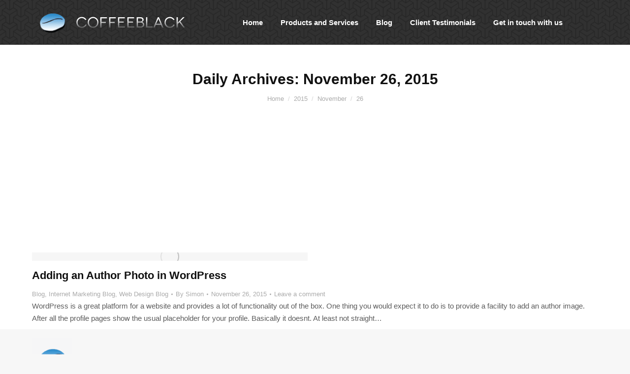

--- FILE ---
content_type: text/css
request_url: https://www.coffeeblack.co.uk/wp-content/litespeed/ucss/c55e31c4c293931e72ef31fdcfffb6b7.css?ver=f04e0
body_size: 15060
content:
ol,ul{box-sizing:border-box;list-style:none}.entry-content{counter-reset:footnotes}:root{--wp--preset--font-size--normal:16px;--wp--preset--font-size--huge:42px}.screen-reader-text{border:0;clip-path:inset(50%);margin:-1px;padding:0;word-wrap:normal!important}.screen-reader-text:focus{background-color:#ddd;clip:auto!important;clip-path:none;color:#444;display:block;font-size:1em;height:auto;left:5px;line-height:normal;padding:15px 23px 14px;text-decoration:none;top:5px;width:auto;z-index:100000}html :where(img[class*=wp-image-]){height:auto;max-width:100%}.wprevpro_t1_DIV_1{box-sizing:border-box;color:#777;text-size-adjust:100%;column-rule-color:#fff;perspective-origin:277.5px 115px;transform-origin:277.5px 115px;border:0#fff;font:13px/20.8px"Helvetica Neue",Helvetica,Arial,sans-serif;outline:#fff 0;margin-bottom:20px;margin-top:10px}.wprevpro_t1_DIV_2,.wprevpro_t1_IMG_4,.wprevpro_t1_P_3{box-sizing:border-box;color:#777;text-size-adjust:100%;font:italic 14px/22.4px"Helvetica Neue",Helvetica,Arial,sans-serif}.wprevpro_t1_DIV_2{bottom:0;box-shadow:rgb(0 0 0/.09) 2px 2px 3px 0;height:auto;left:0;position:relative;right:0;top:0;column-rule-color:#fff;perspective-origin:277.5px 69px;transform-origin:277.5px 69px;background:#fff 0 0/auto padding-box border-box;border:1px solid #f5f5f5;margin:0 0 25px;outline:#fff 0;padding:20px 25px 20px 48px}.wprevpro_t1_DIV_2:after,.wprevpro_t1_DIV_2:before{box-sizing:border-box;display:block;position:absolute;text-size-adjust:100%}.wprevpro_t1_DIV_2:after{bottom:-30px;color:#fff;content:"";height:30px;left:80px;right:445px;width:30px;column-rule-color:#fff;perspective-origin:15px 15px;transform-origin:15px 15px;filter:drop-shadow(2px 2px 1px rgb(0 0 0/.0980392));border-top:30px solid #fff;border-right:30px solid #fff0;border-bottom:0 solid #fff0;border-left:0 solid #fff0;font:13px/20.8px"Helvetica Neue",Helvetica,Arial,sans-serif;outline:#fff 0}.wprevpro_t1_DIV_2:before{bottom:47px;color:#bbb;content:"“";height:96px;left:55px;right:515.391px;top:20px;width:24.6094px;column-rule-color:#bbb;perspective-origin:12.2969px 48px;transform-origin:12.2969px 48px;border:0#bbb;font:60px/96px Georgia,serif;margin:-25px 0 0-40px;outline:#bbb 0}.wprevpro_t1_IMG_4,.wprevpro_t1_P_3{column-rule-color:#777;perspective-origin:240px 44px;transform-origin:240px 44px;border:0#777;margin:0 0 5px;outline:#777 0}.wprevpro_t1_IMG_4{color:#fff;display:block;float:left;height:50px;vertical-align:middle;width:50px;column-rule-color:#fff;perspective-origin:30px 30px;transform-origin:30px 30px;border:0#fff;border-radius:50% 50% 50% 50%!important;font:13px/20.8px"Helvetica Neue",Helvetica,Arial,sans-serif;margin:0 20px;outline:#fff 0}.wprevpro_t1_SPAN_5{color:#555;display:block;text-size-adjust:100%;text-transform:uppercase;overflow:hidden;padding:8px 0 0}.marginb10,p{margin-bottom:10px}.w3_wprs-row-padding-small{padding:0 4px}.wprevpro_t1_A_8>img{box-shadow:0 0;padding:0}img.wprevpro_t1_site_logo{position:absolute;right:2px;bottom:2px;height:32px;width:unset;margin-bottom:unset!important}.w3_wprs-col{float:left;width:100%}@media only screen and (min-width:993px){.w3_wprs-col.l12{width:99.99999%}}img.sitetype_Google{width:32px;height:32px}.wprevpro_star_imgs span.svgicons{width:18px;height:18px;background:gold;display:inline-block;-webkit-mask-repeat:no-repeat;-webkit-mask-size:contain;-webkit-mask-position:bottom;margin-bottom:-2px;margin-right:1px}.svg-wprsp-star{-webkit-mask-image:url("data:image/svg+xml,%3Csvg version='1.1' xmlns='http://www.w3.org/2000/svg' width='20' height='22' viewBox='0 0 20 22'%3E%3Cpath d='M20.429 8.14c0 0.221-0.16 0.43-0.319 0.589l-4.456 4.346 1.056 6.138c0.012 0.086 0.012 0.16 0.012 0.246 0 0.319-0.147 0.614-0.503 0.614-0.172 0-0.344-0.061-0.491-0.147l-5.512-2.897-5.512 2.897c-0.16 0.086-0.319 0.147-0.491 0.147-0.356 0-0.516-0.295-0.516-0.614 0-0.086 0.012-0.16 0.025-0.246l1.056-6.138-4.469-4.346c-0.147-0.16-0.307-0.368-0.307-0.589 0-0.368 0.381-0.516 0.687-0.565l6.163-0.896 2.762-5.586c0.11-0.233 0.319-0.503 0.602-0.503s0.491 0.27 0.602 0.503l2.762 5.586 6.163 0.896c0.295 0.049 0.688 0.196 0.688 0.565z'%3E%3C/path%3E%3C/svg%3E%0A")}@font-face{font-display:swap;font-family:icomoon-the7-font;src:url(/wp-content/themes/dt-the7/fonts/icomoon-the7-font/icomoon-the7-font.ttf?wi57p5)format("truetype"),url(/wp-content/themes/dt-the7/fonts/icomoon-the7-font/icomoon-the7-font.woff?wi57p5)format("woff");font-weight:400;font-style:normal}.fa-times:before{content:""}@font-face{font-display:swap;font-family:"Font Awesome 5 Brands";font-style:normal;font-weight:400;font-display:block;src:url(/wp-content/themes/dt-the7/fonts/FontAwesome/webfonts/fa-brands-400.eot);src:url(/wp-content/themes/dt-the7/fonts/FontAwesome/webfonts/fa-brands-400.eot?#iefix)format("embedded-opentype"),url(/wp-content/themes/dt-the7/fonts/FontAwesome/webfonts/fa-brands-400.woff2)format("woff2"),url(/wp-content/themes/dt-the7/fonts/FontAwesome/webfonts/fa-brands-400.woff)format("woff"),url(/wp-content/themes/dt-the7/fonts/FontAwesome/webfonts/fa-brands-400.ttf)format("truetype")}@font-face{font-display:swap;font-family:"Font Awesome 5 Free";font-style:normal;font-weight:400;font-display:block;src:url(/wp-content/themes/dt-the7/fonts/FontAwesome/webfonts/fa-regular-400.eot);src:url(/wp-content/themes/dt-the7/fonts/FontAwesome/webfonts/fa-regular-400.eot?#iefix)format("embedded-opentype"),url(/wp-content/themes/dt-the7/fonts/FontAwesome/webfonts/fa-regular-400.woff2)format("woff2"),url(/wp-content/themes/dt-the7/fonts/FontAwesome/webfonts/fa-regular-400.woff)format("woff"),url(/wp-content/themes/dt-the7/fonts/FontAwesome/webfonts/fa-regular-400.ttf)format("truetype")}@font-face{font-display:swap;font-family:"Font Awesome 5 Free";font-style:normal;font-weight:900;font-display:block;src:url(/wp-content/themes/dt-the7/fonts/FontAwesome/webfonts/fa-solid-900.eot);src:url(/wp-content/themes/dt-the7/fonts/FontAwesome/webfonts/fa-solid-900.eot?#iefix)format("embedded-opentype"),url(/wp-content/themes/dt-the7/fonts/FontAwesome/webfonts/fa-solid-900.woff2)format("woff2"),url(/wp-content/themes/dt-the7/fonts/FontAwesome/webfonts/fa-solid-900.woff)format("woff"),url(/wp-content/themes/dt-the7/fonts/FontAwesome/webfonts/fa-solid-900.ttf)format("truetype")}@font-face{font-display:swap;font-family:"Defaults";src:url(/wp-content/uploads/smile_fonts/Defaults/Defaults.eot?rfa9z8);src:url(/wp-content/uploads/smile_fonts/Defaults/Defaults.eot?#iefixrfa9z8)format("embedded-opentype"),url(/wp-content/uploads/smile_fonts/Defaults/Defaults.woff?rfa9z8)format("woff"),url(/wp-content/uploads/smile_fonts/Defaults/Defaults.ttf?rfa9z8)format("truetype"),url(/wp-content/uploads/smile_fonts/Defaults/Defaults.svg?rfa9z8#Defaults)format("svg");font-weight:400;font-style:normal}article,aside,details,footer,header,section,summary{display:block}*{padding:0;margin:0}html{font-size:100%;-webkit-text-size-adjust:100%;-ms-text-size-adjust:100%}a:active,a:focus,a:hover{outline:0}small{font-size:75%}img{border:0;-ms-interpolation-mode:bicubic}svg:not(:root){overflow:hidden}form{margin:0}button,input{font-size:100%;margin:0;vertical-align:baseline;line-height:normal}button,input[type=submit]{cursor:pointer;-webkit-appearance:button}input[type=checkbox]{box-sizing:border-box;padding:0}button::-moz-focus-inner,input::-moz-focus-inner{border:0;padding:0}.pswp{display:none;position:absolute;width:100%;height:100%;left:0;top:0;-ms-touch-action:none;touch-action:none;z-index:9500;-webkit-text-size-adjust:100%;-webkit-backface-visibility:hidden;outline:0}.pswp::after,.pswp::before{content:" ";display:table}.pswp *{-webkit-box-sizing:border-box;box-sizing:border-box}.pswp__bg,.pswp__scroll-wrap{position:absolute;left:0;top:0;width:100%;height:100%}.pswp__bg{background:#000;opacity:0;-webkit-transform:translateZ(0);transform:translateZ(0);-webkit-backface-visibility:hidden;will-change:opacity}.pswp__scroll-wrap{overflow:hidden}.pswp__container{-ms-touch-action:none;touch-action:none;position:absolute;left:0;right:0;top:0;bottom:0;-webkit-backface-visibility:hidden;-webkit-user-select:none;-moz-user-select:none;-ms-user-select:none;user-select:none;-webkit-tap-highlight-color:transparent;-webkit-touch-callout:none}.pswp__bg{-webkit-transition:opacity 333ms cubic-bezier(.4,0,.22,1);transition:opacity 333ms cubic-bezier(.4,0,.22,1)}.pswp__item{position:absolute;left:0;right:0;top:0;bottom:0;overflow:hidden}.pswp__caption .pswp__caption__center,.title-center h1{text-align:center}.pswp button.pswp__button{height:1.5em;width:1.5em;margin-top:-.75em;background:0 0!important;opacity:.5}.pswp button.pswp__button:before{display:block;width:100%;height:100%;content:"";background-color:#fff!important}.pswp .pswp__top-bar button.pswp__button{height:26px;width:26px;margin-top:-13px;top:50%;margin-right:15px}.pswp button.pswp__button:focus,.pswp button.pswp__button:hover{opacity:1}.pswp .pswp__button:active{opacity:.9}.pswp button.pswp__button--close{margin-right:15px}.pswp button.pswp__button--close:before,.pswp__button--share:before{-webkit-mask-repeat:no-repeat;mask-repeat:no-repeat;-webkit-mask-position:right center;mask-position:right center}.pswp button.pswp__button--close:before{-webkit-mask:url(/wp-content/themes/dt-the7/images/x-lg.svg);mask-image:url(/wp-content/themes/dt-the7/images/x-lg.svg);-webkit-mask-size:26px;mask-size:26px}.pswp__button--share:before{-webkit-mask:url(/wp-content/themes/dt-the7/images/the7-share-fill.svg);mask-image:url(/wp-content/themes/dt-the7/images/the7-share-fill.svg)}.pswp .pswp__button--arrow--left:before,.pswp .pswp__button--arrow--right:before{position:static;display:flex;justify-content:center;align-items:center;width:1.5em;height:1.5em}.pswp button.pswp__button.pswp__button--arrow--left:before,.pswp button.pswp__button.pswp__button--arrow--right:before{background-image:none!important;-webkit-mask:url(/wp-content/themes/dt-the7/images/the7-chevron-left.svg);mask-image:url(/wp-content/themes/dt-the7/images/the7-chevron-left.svg);-webkit-mask-repeat:no-repeat;mask-repeat:no-repeat;-webkit-mask-position:right center;mask-position:right center}.pswp button.pswp__button.pswp__button--arrow--right:before{-webkit-mask:url(/wp-content/themes/dt-the7/images/the7-chevron-right.svg);mask-image:url(/wp-content/themes/dt-the7/images/the7-chevron-right.svg)}.pswp .pswp__share-tooltip{border-radius:0}.pswp__share-tooltip:before{content:"";display:block;width:0;height:0;position:absolute;top:-12px;right:15px;border:6px solid transparent;border-bottom-color:#fff;-webkit-pointer-events:none;-moz-pointer-events:none;pointer-events:none}.pswp__button{position:relative;background:0 0;cursor:pointer;overflow:visible;-webkit-appearance:none;display:block;border:0;padding:0;margin:0;float:right;opacity:.75;-webkit-transition:opacity .2s;transition:opacity .2s;-webkit-box-shadow:none;box-shadow:none}.pswp__button:focus,.pswp__button:hover{opacity:1}.pswp__button:active{outline:0;opacity:.9}.pswp__button::-moz-focus-inner{padding:0;border:0}.pswp__button{width:44px;height:44px}.pswp__button--fs,.pswp__button--zoom{display:none}.pswp__button--arrow--left,.pswp__button--arrow--right{background:0 0;top:50%;margin-top:-50px;width:70px;height:100px;position:absolute}.pswp__button--arrow--left{left:0}.pswp__button--arrow--right{right:0}.pswp__button--arrow--left:before,.pswp__button--arrow--right:before{content:"";top:35px;background-color:rgba(0,0,0,.3);height:30px;width:32px;position:absolute}.pswp__button--arrow--left:before{left:6px}.pswp__button--arrow--right:before{left:0;right:6px}.pswp__counter,.pswp__share-modal{-webkit-user-select:none;-moz-user-select:none;-ms-user-select:none;user-select:none}.pswp__share-modal{display:block;background:rgba(0,0,0,.5);width:100%;height:100%;top:0;left:0;padding:10px;position:absolute;z-index:1600;opacity:0;-webkit-transition:opacity .25s ease-out;transition:opacity .25s ease-out;-webkit-backface-visibility:hidden;will-change:opacity}.circle-fancy-style .fancy-date a .entry-date:after,.circle-fancy-style .fancy-date a .entry-year,.page-title.disabled-bg .wf-wrap:after,.pswp__share-modal--hidden{display:none}.pswp__share-tooltip{min-width:150px;z-index:1620;position:absolute;background:#fff;top:56px;border-radius:2px;display:block;width:auto;right:44px;-webkit-box-shadow:0 2px 5px rgba(0,0,0,.25);box-shadow:0 2px 5px rgba(0,0,0,.25);-webkit-transform:translateY(6px);-ms-transform:translateY(6px);transform:translateY(6px);-webkit-transition:-webkit-transform .25s;transition:transform .25s;-webkit-backface-visibility:hidden;will-change:transform}.pswp__counter{position:absolute;left:0;top:0;height:44px;font-size:13px;line-height:44px;color:#fff;opacity:.75;padding:0 10px}.pswp__caption{position:absolute;left:0;bottom:0;width:100%;min-height:44px}.pswp__caption__center{text-align:left;max-width:420px;margin:0 auto;font-size:13px;padding:10px;line-height:20px;color:#ccc}.pswp__preloader{width:44px;height:44px;position:absolute;top:0;left:50%;margin-left:-22px;opacity:0;-webkit-transition:opacity .25s ease-out;transition:opacity .25s ease-out;will-change:opacity;direction:ltr}.pswp__preloader__icn{width:20px;height:20px;margin:12px}@media screen and (max-width:1024px){.pswp__preloader{position:relative;left:auto;top:auto;margin:0;float:right}}.pswp__ui{-webkit-font-smoothing:auto;visibility:visible;opacity:1;z-index:1550}.pswp__top-bar{position:absolute;left:0;top:0;height:44px;width:100%}.pswp__caption,.pswp__top-bar{-webkit-backface-visibility:hidden;will-change:opacity;-webkit-transition:opacity 333ms cubic-bezier(.4,0,.22,1);transition:opacity 333ms cubic-bezier(.4,0,.22,1);background-color:rgba(0,0,0,.5)}.pswp__ui--hidden .pswp__button--arrow--left,.pswp__ui--hidden .pswp__button--arrow--right,.pswp__ui--hidden .pswp__caption,.pswp__ui--hidden .pswp__top-bar{opacity:.001}.masthead{-ms-grid-column:1;-ms-grid-row:1;grid-area:header}#main,.footer,.page-title{-ms-grid-column:1;-ms-grid-row:3;grid-area:title}#main,.footer{-ms-grid-row:5;grid-area:main}.footer{-ms-grid-row:6;grid-area:footer}.content,.sidebar,.wf-cell,.wf-wrap{box-sizing:border-box}.footer .widget,.wf-cell{display:inline-block;vertical-align:top}.wf-1-3{width:33.3333%}.wf-float-left{float:left}.wf-float-right{float:right}.wf-container{font-size:0;line-height:0;word-spacing:-4px;padding:0}.wf-wrap{max-width:100%;padding:0 44px;margin:0 auto}.page-title .hgroup{overflow:hidden}.breadcrumbs li:first-child:before{content:""}.breadcrumbs li:before{position:absolute;left:0;top:0;width:15px;height:13px;content:"/";text-align:left;z-index:3;opacity:1}.page-title,.recent-posts li article{display:-ms-flexbox;display:-ms-flex;display:flex}.page-title-head{max-width:100%}.breadcrumbs li,.page-title .wf-wrap{position:relative}.page-title .wf-wrap:after{position:absolute;width:100%;bottom:0;content:""}.page-title>.wf-wrap,.title-center>.wf-wrap{-ms-align-items:center;-ms-flex-align:center;align-items:center}.page-title>.wf-wrap{display:-ms-flexbox;display:-ms-flex;display:flex;box-sizing:border-box}.title-center>.wf-wrap{-ms-flex-pack:center;-ms-justify-content:center;justify-content:center;-ms-flex-flow:column wrap;flex-flow:column wrap}.page-title h1{margin:0}.breadcrumbs{list-style:none}.page-title.title-center .breadcrumbs{text-align:center}.breadcrumbs li{display:inline-block;padding-left:12px;margin-left:8px}.breadcrumbs li:first-child{padding-left:0;margin-left:0;background:0 0!important}.breadcrumbs li a{color:inherit}.breadcrumbs a,.entry-meta span a,.fancy-date a{text-decoration:none}.breadcrumbs a:hover{text-decoration:underline}.fancy-date a .entry-date,.fancy-date a .entry-month,.post{position:relative}.post:after,.post:before{content:"";display:table;clear:both}.post .alignleft{margin-bottom:20px}.fancy-date a{position:absolute;display:-ms-flexbox;display:-ms-flex;display:flex;-ms-align-items:center;-ms-flex-align:center;align-items:center;top:10px;right:10px;z-index:30;box-sizing:border-box;background:#fff}.circle-fancy-style .fancy-date a{-ms-flex-flow:column nowrap;flex-flow:column nowrap;-ms-flex-pack:center;-ms-justify-content:center;justify-content:center;border-radius:50%;padding:0 8px;min-width:63px;min-height:63px}.fancy-date a *{color:#222}.fancy-date a .entry-date:after,.fancy-date a .entry-month:after{position:absolute;height:2px;content:""}.circle-fancy-style .fancy-date a .entry-date:after,.circle-fancy-style .fancy-date a .entry-month:after{left:0;bottom:-2px;width:100%}.fancy-date .entry-month,.fancy-date .entry-year{font:700 11px/19px Arial,Verdana,sans-serif}.circle-fancy-style .fancy-date .entry-month,.circle-fancy-style .fancy-date .entry-year{text-transform:uppercase}.circle-fancy-style .fancy-date .entry-month{margin-bottom:2px}.fancy-date .entry-date{font:700 24px/29px Arial,Verdana,sans-serif}.single .content>.post,.single .content>.single-postlike{margin-bottom:50px}.post-meta .entry-meta{display:-ms-flexbox;display:-ms-flex;display:flex;-ms-flex-pack:center;-ms-justify-content:center;justify-content:center;-ms-align-items:center;-ms-flex-align:center;align-items:center;-ms-flex-flow:row wrap;flex-flow:row wrap}.entry-meta>a,.entry-meta>span{position:relative;display:inline-block;text-decoration:none;margin:0 6px 0 0;padding:0 9px 0 0}.entry-meta>a:last-child{padding:0;margin:0}.entry-meta>a:after,.entry-meta>span:after{position:absolute;right:0;top:50%;transform:translateY(-50%);width:3px;height:3px;content:"";border-radius:50%}.entry-meta>a:last-child:after{display:none}.entry-author{overflow:hidden;margin-bottom:60px;padding:30px 30px 25px;box-sizing:border-box}.entry-author:last-child,.textwidget p:last-child{margin-bottom:0}.post .entry-author img,.single-postlike .entry-author img{max-width:none}.single .post:not(.type-event) .post-thumbnail,.single .single-postlike:not(.type-event) .post-thumbnail{position:relative;margin-bottom:45px;line-height:0}.single .post:not(.type-event) .post-thumbnail img,.single .single-postlike:not(.type-event) .post-thumbnail img{width:100%}.single .entry-content{margin-bottom:50px}.single .post-meta{margin-bottom:55px}.author-info{display:-ms-flexbox;display:-ms-flex;display:flex;-ms-flex-flow:row nowrap;flex-flow:row nowrap}.author-avatar{-ms-flex:0 0 80px;flex:0 0 80px;margin-right:30px}.author-avatar .avatar-lazy-load-wrap{border-radius:50%;display:flex}.author-description h4{margin-bottom:5px}.author-description .author-link{display:inline-block;margin-bottom:20px;text-decoration:none}#bottom-bar a:hover,#reply-title small a:hover,.author-description .author-link:hover,a{text-decoration:underline}.comment-respond,.comments-area{display:-ms-flexbox;display:-ms-flex;display:flex;-ms-flex-flow:column nowrap;flex-flow:column nowrap}.comment-respond>h3{margin-bottom:30px}.comment-respond a{text-decoration:none}.comment-reply-title>small{display:block;text-align:center}.comment-reply-title #cancel-comment-reply-link{float:left;margin-top:10px}.sidebar{position:relative;z-index:9}.sidebar .sidebar-content{box-sizing:border-box}.sidebar-right .sidebar.bg-under-widget{border:0;padding-left:0}.sidebar-right .wf-wrap:after,.sidebar-right .wf-wrap:before{content:"";display:table}.sidebar-divider-off #sidebar{border:0}.sidebar .widget,.sidebar-content .widget{padding:0}.bg-under-widget .sidebar-content .widget,.sidebar.bg-under-widget .widget{margin-bottom:0;padding:25px}.sidebar .widget-divider-off .widget,.sidebar-content.widget-divider-off .widget{border-top:none}.bg-under-widget .sidebar-content .widget:first-child,.sidebar.bg-under-widget .widget:first-child{margin-top:0}.sidebar .widget:first-child,.sidebar-content .widget:first-child{border-top:none}.footer .widget{margin-bottom:30px}.widget:after,.widget:before{content:"";display:table;clear:both}.widget-title{margin-bottom:15px;clear:both}.recent-posts{margin:0;padding:0 0 5px}.widget .recent-posts{padding-bottom:0}.recent-posts li{display:block;overflow:hidden;margin:0}.recent-posts li:not(:last-child){padding:0 0 15px}.widget .recent-posts li{margin-top:0}.recent-posts>li:first-child{margin-top:0;padding-top:0;border-top:none!important}.recent-posts a{display:inline-block;text-decoration:none}#footer .recent-posts .alignleft{margin:0 15px 5px 0}.recent-posts .post-content>time{display:block;margin:5px 0 0}.recent-posts .alignleft{margin:0 15px 5px 0;font-size:0;line-height:0}#page,.widget .searchform{position:relative}.widget_search form{margin:5px 0 0}.widget_search input[type=text]{width:100%;margin:0!important}.widget .searchform input{padding-right:30px}.widget .searchform .submit,.widget .searchsubmit{position:absolute;top:0;display:-ms-flexbox;display:-ms-flex;display:flex;-ms-align-items:center;-ms-flex-align:center;align-items:center;-ms-flex-pack:center;-ms-justify-content:center;justify-content:center;right:11px;width:20px;height:100%;padding:0;text-decoration:none}.widget .searchform .submit:hover,.widget .searchsubmit:hover{opacity:.7;cursor:pointer}.widget .searchform .submit svg{width:16px}#bottom-bar a,.main-nav>li>a,.post-content a,.textwidget a,a:hover,h3 a,input[type=submit]:hover{text-decoration:none}.textwidget *{max-width:100%}body{overflow-x:hidden}h1,h3,h4{margin-bottom:10px;clear:both}.branding a img,.branding img,.post img,.single-postlike img,img[class*=align],img[class*=wp-image-]{max-width:100%;height:auto}.recent-posts .alignleft img{max-width:inherit;height:inherit}.alignleft{float:left;margin:0 30px 10px 0}#footer .alignleft{margin-right:20px}.alignright{float:right;margin:0 0 10px 30px}.assistive-text{position:absolute!important;clip:rect(1px,1px,1px,1px)}.wf-container:after,.wf-container:before{content:"";display:table}.wf-container:after{clear:both}#page{overflow:hidden}.main-gradient{display:none}.screen-reader-text{clip:rect(1px,1px,1px,1px);height:1px;overflow:hidden;position:absolute!important;width:1px}#page .skip-link{background-color:#f1f1f1;box-shadow:0 0 1px 1px rgba(0,0,0,.2);color:#21759b;display:block;font-size:14px;font-weight:700;left:-9999em;outline:0;padding:15px 23px 14px;text-decoration:none;text-transform:none;top:-9999em}#page .skip-link:focus{left:30px;top:15px;height:auto;width:auto;clip:unset!important;z-index:9}.widget_search input[type=text].searchform-s{margin-bottom:10px;box-sizing:border-box}input[type=text]{-webkit-appearance:none;-moz-appearance:none;-ms-appearance:none;appearance:none;outline:0}input[type=submit]{position:relative;display:inline-flex;align-items:center;justify-content:center;text-decoration:none;white-space:nowrap;-webkit-tap-highlight-color:transparent}.fancy-date a>span{display:block}.fancy-categories{position:absolute;display:-ms-flexbox;display:-ms-flex;display:flex;-ms-flex-flow:column nowrap;flex-flow:column nowrap;-ms-align-items:flex-start;-ms-flex-align:flex-start;align-items:flex-start;z-index:30;top:10px;left:10px}.fancy-categories a{padding:2px 9px 1px;margin:0 0 2px;text-decoration:none;background-color:rgba(0,0,0,.75);color:#fff}.fancy-categories a:hover{color:#fff}.fancy-categories *{font:700 12px/22px Arial,Verdana,sans-serif}.masthead{position:relative;z-index:102;box-sizing:border-box}.masthead:not(.side-header){display:-ms-flexbox;-ms-flex-direction:column}.top-bar,.top-bar>.mini-widgets{display:-ms-flexbox;display:-ms-flex;display:flex}.top-bar{position:relative;margin-top:0;box-sizing:border-box}.top-bar-bg,.top-bar:after{position:absolute;bottom:0;left:0;width:100%;height:100%;content:"";box-sizing:content-box}.top-bar:after{height:1px}.top-bar-bg,.top-bar.full-width-line:after{padding:0 1000px;margin-left:-1000px}.top-bar>.mini-widgets{-ms-align-items:center;-ms-flex-align:center;align-items:center;-ms-flex:1 1 auto;flex:1 1 auto;-ms-justify-content:flex-start;justify-content:flex-start;-ms-flex-pack:start;-ms-flex-flow:row wrap;flex-flow:row wrap}.top-bar .mini-widgets.right-widgets,.top-bar .mini-widgets:last-child{-ms-justify-content:flex-end;justify-content:flex-end;-ms-flex-pack:end}.top-bar *{font-size:inherit;line-height:inherit}.top-bar.top-bar-empty{position:absolute;visibility:hidden;opacity:0}.branding{line-height:0;font-size:0}.branding>a{display:block}.branding .mobile-logo{display:none}.searchform{position:relative;z-index:3;max-width:100%}.searchform .field{max-width:100%;border-style:solid;box-sizing:border-box}.dt-close-mobile-menu-icon:after,.dt-close-mobile-menu-icon:before{position:absolute;top:0;left:0;width:100%;height:100%;content:"";border-radius:inherit;box-sizing:border-box}.dt-close-mobile-menu-icon:after,.dt-close-mobile-menu-icon:hover:before{opacity:0}.dt-close-mobile-menu-icon:before,.dt-close-mobile-menu-icon:hover:after{opacity:1}.main-nav>li,.main-nav>li>a{position:relative;display:-ms-flexbox;display:-ms-flex;display:flex}.main-nav>li>a{-ms-align-items:center;-ms-flex-align:center;align-items:center}.menu-text{display:block}.top-header .level-arrows-on .menu-text:after{position:absolute;top:50%;margin-top:-4px;right:0;width:8px;height:8px;content:"";-webkit-mask:url(/wp-content/themes/dt-the7/images/the7-chevron-down.svg);mask-image:url(/wp-content/themes/dt-the7/images/the7-chevron-down.svg);-webkit-mask-repeat:no-repeat;mask-repeat:no-repeat;-webkit-mask-position:right center;mask-position:right center;-webkit-mask-size:8px;mask-size:8px}.sub-nav>li,.upwards-line>li>a>span{position:relative;display:block}.upwards-line>li>a .menu-item-text:before{position:absolute;left:0;width:100%;background:rgba(0,0,0,.1);content:"";opacity:0;transition:opacity .3s,transform .3s;transform:translateY(10px);bottom:-6px;height:2px;background-color:#37a0fe;background:#37a0fe;background:-webkit-linear-gradient(to left,#37a0fe 30%,#8846fd 100%);background:linear-gradient(to left,#37a0fe 30%,#8846fd 100%)}.top-header .upwards-line>li>a:hover .menu-item-text:before{opacity:1;transform:translateY(0)}.sub-nav{position:absolute;visibility:hidden;z-index:200;top:100%;left:0;width:240px;opacity:0;box-shadow:0 0 4px rgba(0,0,0,.2);box-sizing:border-box}.sub-nav>li{box-sizing:border-box}.mobile-menu-show-divider .mobile-main-nav>li:first-child:before,.sub-nav li:first-child:before{display:none}.sub-nav>li>a{position:relative;display:-ms-flexbox;display:-ms-flex;display:flex;-ms-align-items:center;-ms-flex-align:center;align-items:center;-ms-align-content:center;align-content:center;-ms-flex-line-pack:center;text-decoration:none}.dt-mobile-header,.sub-nav li a{box-sizing:border-box}.top-header .main-nav .sub-nav>li.has-children>a:after{position:absolute;display:block;right:0;top:50%;width:8px;height:8px;margin-top:-4px;content:"";-webkit-mask:url(/wp-content/themes/dt-the7/images/the7-chevron-side.svg);mask-image:url(/wp-content/themes/dt-the7/images/the7-chevron-side.svg);-webkit-mask-size:8px;mask-size:8px;-webkit-mask-repeat:no-repeat;mask-repeat:no-repeat;-webkit-mask-position:right center;mask-position:right center}.sub-nav .sub-nav{left:241px;top:0;margin-top:0}.dt-mobile-header .sub-nav>li{display:-ms-flexbox;display:-ms-flex;display:flex}.dt-mobile-header .sub-nav>li,.mobile-main-nav>li{-ms-flex-flow:row wrap;flex-flow:row wrap}.dt-mobile-header .mobile-main-nav>li>.sub-nav,.dt-mobile-header .mobile-main-nav>li>.sub-nav .sub-nav{position:relative;display:none;top:0;left:0;width:100%;padding:0;visibility:visible;opacity:1;z-index:auto}.mobile-main-nav .sub-nav{background:0 0;box-shadow:none}.main-nav .sub-nav>li>a{transition:background .3s}.dt-mobile-header{position:fixed;top:0;height:100%;min-height:100%;max-width:100%;z-index:9602;transition:transform .5s ease;transform:translate3d(-100%,0,0);overflow:hidden}.right-mobile-menu .dt-mobile-header{right:0;transform:translate3d(100%,0,0);transition:right .5s ease}html:not(.touchevents) .dt-mobile-header::-webkit-scrollbar{width:13px}html:not(.touchevents) .dt-mobile-header::-webkit-scrollbar-thumb{border-radius:10px;background-color:#1ebac8;border:4px solid #fff;box-sizing:border-box}.mobile-mini-widgets-in-menu{display:none;padding:30px 0}.mobile-main-nav,.mobile-main-nav>li{display:-ms-flexbox;display:-ms-flex;display:flex}.mobile-main-nav{-ms-flex-flow:column nowrap;flex-flow:column nowrap;-ms-flex:10 1 auto;flex:10 1 auto}.mobile-main-nav>li{position:relative}.mobile-menu-show-divider .mobile-main-nav>li:before{content:"";position:absolute;top:-.5px;height:0;width:100%;max-width:100%;left:0;border-bottom:1px solid rgb(17 17 17/.12)}.dt-close-mobile-menu-icon,.mobile-main-nav>li>a{-ms-align-items:center;-ms-flex-align:center;align-items:center}.mobile-main-nav>li>a{text-decoration:none;position:relative;display:-ms-flexbox;display:-ms-flex;display:flex;-ms-flex-positive:1;-ms-flex-grow:1;flex-grow:1}.mobile-main-nav .sub-nav{margin-left:20px}#page #mobile-menu .sub-nav>li{padding:0;width:100%}#page .mobile-main-nav .sub-nav{width:100%}.mobile-main-nav .sub-nav .sub-nav{left:0}.mobile-main-nav .sub-nav>li>a{margin:0;-ms-flex-positive:1;-ms-flex-grow:1;flex-grow:1}.mobile-main-nav .sub-nav>li>a:hover{background:0 0!important}.dt-close-mobile-menu-icon{display:-ms-inline-flexbox;display:-ms-inline-flex;display:inline-flex;-ms-flex-pack:center;-ms-justify-content:center;justify-content:center;position:absolute;top:0;z-index:9999;opacity:0;transition:opacity .5s ease;min-width:12px;min-height:12px}.dt-close-mobile-menu-icon:hover{cursor:pointer}.dt-close-mobile-menu-icon .close-line-wrap{position:relative;width:22px;height:100%}.fade-medium-mobile-menu-close-icon .dt-close-mobile-menu-icon .close-line-wrap{width:20px;height:20px}.dt-close-mobile-menu-icon span{position:relative;display:block;margin:0;transition:all .2s;z-index:2}.dt-close-mobile-menu-icon .close-line{display:inline-block;transform-origin:50% 50%;width:22px;height:2px;position:absolute;left:0;content:"";transition:transform .2s ease}.fade-medium-mobile-menu-close-icon .dt-close-mobile-menu-icon .close-line{width:20px;top:50%;margin-top:-1px}.dt-close-mobile-menu-icon .close-line:nth-child(2){display:none}.dt-close-mobile-menu-icon .close-line:after,.dt-close-mobile-menu-icon .close-line:before{position:absolute;top:0;left:0;width:100%;height:100%;content:"";border-radius:inherit;box-sizing:border-box}.dt-close-mobile-menu-icon .close-line:after,.dt-close-mobile-menu-icon:hover .close-line:before{opacity:0}.dt-close-mobile-menu-icon .close-line:before,.dt-close-mobile-menu-icon:hover .close-line:after{opacity:1}.dt-close-mobile-menu-icon .close-line:first-child{transform:rotate3d(0,0,1,45deg)}.dt-close-mobile-menu-icon .close-line:last-child{transform:rotate3d(0,0,1,-45deg)}.footer{padding:0}#bottom-bar.solid-bg .wf-container-bottom,.footer.solid-bg .wf-container-footer{border-top:none}.wf-container-footer{padding-top:50px}.footer .widget{box-sizing:border-box}#bottom-bar{position:relative;z-index:9;margin:0 auto}#bottom-bar .wf-container-bottom{display:-ms-flexbox;display:-ms-flex;display:flex;-ms-align-items:center;-ms-flex-align:center;align-items:center;-ms-flex-pack:space-between;-ms-justify-content:space-between;justify-content:space-between;box-sizing:border-box}#bottom-bar p{margin-bottom:0}.bottom-text-block{text-align:right}#branding-bottom{line-height:0;font-size:0}#bottom-bar .wf-float-left{margin-right:10px}#bottom-bar .wf-float-right{display:-ms-flexbox;display:-ms-flex;display:flex;flex-grow:1;-ms-flex-pack:flex-end;-ms-justify-content:flex-end;justify-content:flex-end;margin-left:10px;margin-right:0}.post-rollover{position:relative;display:block;line-height:0;text-decoration:none}.footer .layzr-bg,.layzr-bg{background-position:center center;background-repeat:no-repeat}.layzr-bg.post-rollover{background-size:auto 30%}img.lazy-load{transition:opacity .38s}img.lazy-load:not(.is-loaded){opacity:0!important}.scroll-top{position:fixed;display:-ms-flexbox;display:-ms-flex;display:flex;-ms-align-items:center;-ms-flex-align:center;align-items:center;-ms-flex-pack:center;-ms-justify-content:center;justify-content:center;right:10px;bottom:10px;width:40px;height:40px;opacity:0;z-index:-1;-ms-filter:"progid:DXImageTransform.Microsoft.Alpha(Opacity=0)";text-decoration:none;background-color:#000;background-color:rgba(0,0,0,.2)}.scroll-top,.scroll-top svg,.scroll-top::before{transition:all .4s ease}.scroll-top:hover{background-color:#000;background-color:rgba(0,0,0,.5)}.scroll-top svg{text-transform:none;width:24px;line-height:1;fill:#fff}.no-avatar{position:relative;width:50px;height:50px;box-sizing:border-box}a.no-avatar{transition:all 450ms ease}.recent-posts .no-avatar{width:60px;height:60px}.round-images .alignleft,.round-images .alignleft img,.round-images img{border-radius:50%}.post-thumbnail::after{content:none}:root{--the7-accent-bg-2:#8846fd;--the7-accent-bg-color-2:135deg, #37a0fe 30%, #8846fd 100%;--the7-accent-bg-color:#37a0fe;--the7-accent-bg-filter-switch:135deg, rgba(55,160,254,0.2) 30%, rgba(136,70,253,0.2) 100%;--the7-accent-bg-scroller-arrow:135deg, rgba(55,160,254,0.9) 30%, rgba(136,70,253,0.9) 100%;--the7-accent-color:#37a0fe;--the7-accent-gradient:135deg, #37a0fe 30%, #8846fd 100%;--the7-accent-text-color-2:left, #37a0fe 30%, #8846fd 100%;--the7-additional-logo-elements-font-family:"Arial", Helvetica, Arial, Verdana, sans-serif;--the7-additional-logo-elements-font-size:20px;--the7-additional-logo-elements-icon-size:0px;--the7-additional-menu-elements-color:#111111;--the7-additional-menu-elements-font-family:"Open Sans", Helvetica, Arial, Verdana, sans-serif;--the7-additional-menu-elements-font-size:13px;--the7-additional-menu-elements-font-weight:600;--the7-additional-menu-elements-icon-color:#111111;--the7-additional-menu-elements-icon-size:16px;--the7-base-border-radius:2px;--the7-base-color:#5b5b5b;--the7-base-font-family:"Work Sans", Helvetica, Arial, Verdana, sans-serif;--the7-base-font-size:14px;--the7-base-line-height:24px;--the7-beautiful-loading-bg:#ffffff;--the7-beautiful-spinner-color:#c4c4c4;--the7-body-bg-attachment:fixed;--the7-body-bg-color:#f7f7f7;--the7-body-bg-image:none;--the7-body-bg-position-x:center;--the7-body-bg-position-y:center;--the7-body-bg-repeat:no-repeat;--the7-body-bg-size:cover;--the7-border-radius-size:2px;--the7-bottom-bar-bottom-padding:10px;--the7-bottom-bar-height:60px;--the7-bottom-bar-line-size:1px;--the7-bottom-bar-menu-switch:990px;--the7-bottom-bar-switch:990px;--the7-bottom-bar-top-padding:10px;--the7-bottom-bg-color:#f7f7f7;--the7-bottom-bg-image:none;--the7-bottom-bg-position-x:center;--the7-bottom-bg-position-y:top;--the7-bottom-bg-repeat:repeat;--the7-bottom-color:#565656;--the7-bottom-content-padding:0px;--the7-bottom-input-border-width:1px;--the7-bottom-input-padding:5px;--the7-bottom-logo-bottom-padding:8px;--the7-bottom-logo-left-padding:0px;--the7-bottom-logo-right-padding:12px;--the7-bottom-logo-top-padding:8px;--the7-bottom-overlay-content-padding:0px;--the7-box-width:1280px;--the7-breadcrumbs-bg-color:rgba(255,255,255,0.2);--the7-breadcrumbs-border-color:rgba(130,36,227,0.2);--the7-breadcrumbs-border-radius:2px;--the7-breadcrumbs-border-width:0px;--the7-breadcrumbs-font-family:"Open Sans", Helvetica, Arial, Verdana, sans-serif;--the7-breadcrumbs-font-size:13px;--the7-breadcrumbs-line-height:23px;--the7-breadcrumbs-margin-bottom:0px;--the7-breadcrumbs-margin-left:0px;--the7-breadcrumbs-margin-right:0px;--the7-breadcrumbs-margin-top:8px;--the7-breadcrumbs-padding-bottom:0px;--the7-breadcrumbs-padding-left:0px;--the7-breadcrumbs-padding-right:0px;--the7-breadcrumbs-padding-top:0px;--the7-breadcrumbs-text-transform:none;--the7-btn-bg-color-2:135deg, #37a0fe 30%, #8846fd 100%;--the7-btn-bg-color:#37a0fe;--the7-btn-border-color:#37a0fe;--the7-btn-border-hover-color:#37a0fe;--the7-btn-color:#ffffff;--the7-btn-hover-bg-color-2:135deg, #68adfa 30%, #9d69f9 100%;--the7-btn-hover-bg-color:#68adfa;--the7-btn-hover-color:#ffffff;--the7-btn-l-border-radius:3px;--the7-btn-l-border-style:solid;--the7-btn-l-border-width:0px;--the7-btn-l-font-family:"Open Sans", Helvetica, Arial, Verdana, sans-serif;--the7-btn-l-font-size:14px;--the7-btn-l-font-weight:700;--the7-btn-l-icon-size:14px;--the7-btn-l-letter-spacing:0px;--the7-btn-l-line-height:16px;--the7-btn-l-min-height:1px;--the7-btn-l-min-width:1px;--the7-btn-l-padding:16px 24px 16px 24px;--the7-btn-l-text-transform:none;--the7-btn-m-border-radius:3px;--the7-btn-m-border-style:solid;--the7-btn-m-border-width:0px;--the7-btn-m-font-family:"Open Sans", Helvetica, Arial, Verdana, sans-serif;--the7-btn-m-font-size:13px;--the7-btn-m-font-weight:700;--the7-btn-m-icon-size:13px;--the7-btn-m-letter-spacing:0px;--the7-btn-m-line-height:15px;--the7-btn-m-min-height:1px;--the7-btn-m-min-width:1px;--the7-btn-m-padding:12px 18px 12px 18px;--the7-btn-m-text-transform:none;--the7-btn-s-border-radius:3px;--the7-btn-s-border-style:solid;--the7-btn-s-border-width:0px;--the7-btn-s-font-family:"Open Sans", Helvetica, Arial, Verdana, sans-serif;--the7-btn-s-font-size:11px;--the7-btn-s-font-weight:700;--the7-btn-s-icon-size:11px;--the7-btn-s-letter-spacing:0px;--the7-btn-s-line-height:13px;--the7-btn-s-min-height:1px;--the7-btn-s-min-width:1px;--the7-btn-s-padding:8px 14px 7px 14px;--the7-btn-s-text-transform:none;--the7-button-shadow-blur:10px;--the7-button-shadow-color:rgba(0,0,0,0);--the7-button-shadow-horizontal:0px;--the7-button-shadow-hover-blur:10px;--the7-button-shadow-hover-color:rgba(0,0,0,0);--the7-button-shadow-hover-horizontal:0px;--the7-button-shadow-hover-spread:0px;--the7-button-shadow-hover-vertical:0px;--the7-button-shadow-spread:0px;--the7-button-shadow-vertical:0px;--the7-classic-menu-bottom-margin:0px;--the7-classic-menu-top-margin:0px;--the7-close-menu-caption-color-hover:#000000;--the7-close-menu-caption-color:#000000;--the7-close-menu-caption-font-family:"Arial", Helvetica, Arial, Verdana, sans-serif;--the7-close-menu-caption-font-size:16px;--the7-close-menu-caption-gap:20px;--the7-close-menu-caption-text-transform:uppercase;--the7-close-mobile-menu-caption-color-hover:#ffffff;--the7-close-mobile-menu-caption-color:#ffffff;--the7-close-mobile-menu-caption-font-family:"Arial", Helvetica, Arial, Verdana, sans-serif;--the7-close-mobile-menu-caption-font-size:16px;--the7-close-mobile-menu-caption-gap:10px;--the7-close-mobile-menu-caption-text-transform:none;--the7-content-boxes-bg:#f7f7f7;--the7-content-width:1250px;--the7-divider-bg-color:rgba(0,0,0,0);--the7-divider-color:rgba(58,58,58,0.14);--the7-filter-border-radius:100px;--the7-filter-decoration-line-size:2px;--the7-filter-font-family:"Open Sans", Helvetica, Arial, Verdana, sans-serif;--the7-filter-font-size:13px;--the7-filter-font-weight:700;--the7-filter-item-margin-bottom:0px;--the7-filter-item-margin-left:5px;--the7-filter-item-margin-right:5px;--the7-filter-item-margin-top:0px;--the7-filter-item-padding-bottom:5px;--the7-filter-item-padding-left:5px;--the7-filter-item-padding-right:5px;--the7-filter-item-padding-top:5px;--the7-filter-pointer-bg-radius:100px;--the7-filter-pointer-border-width:2px;--the7-filter-text-transform:uppercase;--the7-first-switch-header-padding-left:20px;--the7-first-switch-header-padding-right:20px;--the7-first-switch-mobile-header-height:60px;--the7-first-switch:990px;--the7-float-menu-bg:#3a3a3a;--the7-float-menu-height:60px;--the7-float-menu-line-decoration-color:rgba(58,58,58,0.14);--the7-float-menu-line-decoration-size:1px;--the7-floating-header-bg-image:none;--the7-floating-header-bg-position-x:center;--the7-floating-header-bg-position-y:center;--the7-floating-header-bg-repeat:repeat;--the7-floating-header-bg-size:auto;--the7-floating-logo-bottom-padding:0px;--the7-floating-logo-left-padding:0px;--the7-floating-logo-right-padding:21px;--the7-floating-logo-top-padding:0px;--the7-floating-menu-active-last-color:#25d0ea;--the7-floating-menu-color-active:#25d0ea;--the7-floating-menu-color-hover-2:left, #994fe2 30%, #a50680 100%;--the7-floating-menu-color-hover:#994fe2;--the7-floating-menu-color:#ffffff;--the7-floating-menu-hover-last-color:#a50680;--the7-floating-mixed-logo-bottom-padding:0px;--the7-floating-mixed-logo-left-padding:0px;--the7-floating-mixed-logo-right-padding:0px;--the7-floating-mixed-logo-top-padding:0px;--the7-floating-mobile-logo-bottom-padding:0px;--the7-floating-mobile-logo-left-padding:0px;--the7-floating-mobile-logo-right-padding:0px;--the7-floating-mobile-logo-top-padding:0px;--the7-footer-bg-color:#ffffff;--the7-footer-bg-image:none;--the7-footer-bg-position-x:center;--the7-footer-bg-position-y:top;--the7-footer-bg-repeat:repeat;--the7-footer-bottom-padding:15px;--the7-footer-decoration-line-size:1px;--the7-footer-left-padding:50px;--the7-footer-outline-color:rgba(129,215,66,0.96);--the7-footer-right-padding:50px;--the7-footer-switch-colums:768px;--the7-footer-switch:768px;--the7-footer-top-padding:50px;--the7-general-border-radius:2px;--the7-general-title-responsiveness:778px;--the7-h1-font-family:"Work Sans", Helvetica, Arial, Verdana, sans-serif;--the7-h1-font-size-desktop:38px;--the7-h1-font-size:38px;--the7-h1-font-weight:700;--the7-h1-line-height-desktop:48px;--the7-h1-line-height:48px;--the7-h1-text-transform:none;--the7-h2-font-family:"Work Sans", Helvetica, Arial, Verdana, sans-serif;--the7-h2-font-size-desktop:30px;--the7-h2-font-size:30px;--the7-h2-font-weight:700;--the7-h2-line-height-desktop:40px;--the7-h2-line-height:40px;--the7-h2-text-transform:none;--the7-h3-font-family:"Work Sans", Helvetica, Arial, Verdana, sans-serif;--the7-h3-font-size-desktop:22px;--the7-h3-font-size:22px;--the7-h3-font-weight:700;--the7-h3-line-height-desktop:32px;--the7-h3-line-height:32px;--the7-h3-text-transform:none;--the7-h4-font-family:"Work Sans", Helvetica, Arial, Verdana, sans-serif;--the7-h4-font-size-desktop:18px;--the7-h4-font-size:18px;--the7-h4-font-weight:700;--the7-h4-line-height-desktop:28px;--the7-h4-line-height:28px;--the7-h4-text-transform:none;--the7-h5-font-family:"Work Sans", Helvetica, Arial, Verdana, sans-serif;--the7-h5-font-size-desktop:15px;--the7-h5-font-size:15px;--the7-h5-font-weight:700;--the7-h5-line-height-desktop:26px;--the7-h5-line-height:26px;--the7-h5-text-transform:none;--the7-h6-font-family:"Work Sans", Helvetica, Arial, Verdana, sans-serif;--the7-h6-font-size-desktop:13px;--the7-h6-font-size:13px;--the7-h6-font-weight:600;--the7-h6-line-height-desktop:26px;--the7-h6-line-height:26px;--the7-h6-text-transform:none;--the7-hamburger-border-width:0px;--the7-hamburger-close-border-radius:0px;--the7-hamburger-close-border-width:0px;--the7-hamburger-mobile-close-border-radius:0px;--the7-hamburger-mobile-close-border-width:0px;--the7-header-bg-color:rgba(0,0,0,0.2);--the7-header-bg-image:url(https://www.coffeeblack.co.uk/wp-content/themes/dt-the7/images/backgrounds/patterns/full/escheresque_ste.png);--the7-header-bg-position-x:center;--the7-header-bg-position-y:center;--the7-header-bg-repeat:repeat;--the7-header-bg-size:auto;--the7-header-classic-menu-line-size:1px;--the7-header-decoration-size:1px;--the7-header-decoration:rgba(58,58,58,0.14);--the7-header-height:90px;--the7-header-left-padding:50px;--the7-header-mobile-left-padding:0px;--the7-header-mobile-menu-bottom-padding:30px;--the7-header-mobile-menu-left-padding:30px;--the7-header-mobile-menu-right-padding:15px;--the7-header-mobile-menu-top-padding:45px;--the7-header-mobile-right-padding:0px;--the7-header-right-padding:50px;--the7-header-side-content-width:300px;--the7-header-side-width:300px;--the7-header-slide-out-width:400px;--the7-header-switch-paddings:0px;--the7-header-transparent-bg-color:#eeee22;--the7-input-bg-color:#fdfdfd;--the7-input-border-color:rgba(51,51,51,0.12);--the7-input-border-radius:1px;--the7-input-color:#8b8d94;--the7-input-height:38px;--the7-left-content-padding:0px;--the7-left-input-border-width:1px;--the7-left-input-padding:15px;--the7-left-overlay-content-padding:0px;--the7-lightbox-arrow-size:62px;--the7-links-color:#37a0fe;--the7-logo-area-left-padding-bottom:0px;--the7-logo-area-left-padding-left:0px;--the7-logo-area-left-padding-right:0px;--the7-logo-area-left-padding-top:0px;--the7-logo-area-right-padding-bottom:0px;--the7-logo-area-right-padding-left:0px;--the7-logo-area-right-padding-right:0px;--the7-logo-area-right-padding-top:0px;--the7-main-logo-bottom-padding:0px;--the7-main-logo-left-padding:0px;--the7-main-logo-right-padding:5px;--the7-main-logo-top-padding:0px;--the7-main-menu-icon-size:14px;--the7-mega-col-padding-bottom:20px;--the7-mega-col-padding-left:10px;--the7-mega-col-padding-right:10px;--the7-mega-col-padding-top:20px;--the7-mega-menu-desc-color:#262b2e;--the7-mega-menu-desc-font-family:"Work Sans", Helvetica, Arial, Verdana, sans-serif;--the7-mega-menu-desc-font-size:13px;--the7-mega-menu-title-color:#262b2e;--the7-mega-menu-title-font-family:"Work Sans", Helvetica, Arial, Verdana, sans-serif;--the7-mega-menu-title-font-size:15px;--the7-mega-menu-title-font-weight:700;--the7-mega-menu-title-icon-size:15px;--the7-mega-menu-title-text-transform:none;--the7-mega-menu-widget-color:#262b2e;--the7-mega-menu-widget-title-color:#262b2e;--the7-mega-submenu-col-width:240px;--the7-mega-submenu-item-2-level-spacing:0px;--the7-mega-submenu-item-padding-bottom:10px;--the7-mega-submenu-item-padding-left:0px;--the7-mega-submenu-item-padding-right:0px;--the7-mega-submenu-item-padding-top:0px;--the7-mega-submenu-padding-bottom:0px;--the7-mega-submenu-padding-left:10px;--the7-mega-submenu-padding-right:10px;--the7-mega-submenu-padding-top:0px;--the7-megamenu-title-active-color-2:left, #37a0fe 30%, #8846fd 100%;--the7-megamenu-title-active-color:#37a0fe;--the7-megamenu-title-hover-color-2:left, #37a0fe 30%, #8846fd 100%;--the7-megamenu-title-hover-color:#37a0fe;--the7-menu-active-color:#25d0ea;--the7-menu-active-decor-color-2:135deg, rgba(55,160,254,0.15) 30%, rgba(136,70,253,0.15) 100%;--the7-menu-active-decor-color:rgba(55,160,254,0.15);--the7-menu-active-last-color:#25d0ea;--the7-menu-active-line-decor-color:rgba(130,36,227,0.3);--the7-menu-area-below-padding-bottom:0px;--the7-menu-area-below-padding-left:0px;--the7-menu-area-below-padding-right:0px;--the7-menu-area-below-padding-top:0px;--the7-menu-area-left-padding-bottom:0px;--the7-menu-area-left-padding-left:0px;--the7-menu-area-left-padding-right:0px;--the7-menu-area-left-padding-top:0px;--the7-menu-area-right-padding-bottom:0px;--the7-menu-area-right-padding-left:5px;--the7-menu-area-right-padding-right:0px;--the7-menu-area-right-padding-top:0px;--the7-menu-area-top-line-padding-bottom:0px;--the7-menu-area-top-line-padding-left:0px;--the7-menu-area-top-line-padding-right:0px;--the7-menu-area-top-line-padding-top:0px;--the7-menu-area-top-line-right-padding-bottom:0px;--the7-menu-area-top-line-right-padding-left:0px;--the7-menu-area-top-line-right-padding-right:0px;--the7-menu-area-top-line-right-padding-top:0px;--the7-menu-caption-font-family:"Arial", Helvetica, Arial, Verdana, sans-serif;--the7-menu-caption-font-size:16px;--the7-menu-caption-gap:10px;--the7-menu-caption-text-transform:none;--the7-menu-click-decor-bg-color-2:135deg, #37a0fe 30%, #8846fd 100%;--the7-menu-click-decor-bg-color:rgba(55,160,254,0);--the7-menu-color:#ffffff;--the7-menu-decor-border-radius:0px;--the7-menu-decor-color-2:to left, #37a0fe 30%, #8846fd 100%;--the7-menu-decor-color:#37a0fe;--the7-menu-decoration-line-size:2px;--the7-menu-font-family:"Open Sans", Helvetica, Arial, Verdana, sans-serif;--the7-menu-font-size:15px;--the7-menu-font-weight:700;--the7-menu-hover-color-2:left, #994fe2 30%, #a50680 100%;--the7-menu-hover-color:#994fe2;--the7-menu-hover-decor-color-2:135deg, rgba(255,255,255,0.23) 30%, rgba(0,0,0,0.23) 100%;--the7-menu-hover-decor-color:rgba(255,255,255,0.23);--the7-menu-hover-last-color:#a50680;--the7-menu-item-divider-width:1px;--the7-menu-item-margin-bottom:18px;--the7-menu-item-margin-left:14px;--the7-menu-item-margin-right:14px;--the7-menu-item-margin-top:18px;--the7-menu-item-padding-bottom:4px;--the7-menu-item-padding-left:4px;--the7-menu-item-padding-right:4px;--the7-menu-item-padding-top:4px;--the7-menu-line-decor-color-2:to left, rgba(255,255,255,0.23) 30%, rgba(0,0,0,0.23) 100%;--the7-menu-line-decor-color:rgba(255,255,255,0.23);--the7-menu-tem-divider-color:rgba(17,17,17,0.14);--the7-menu-tem-divider-height:24px;--the7-menu-text-transform:none;--the7-message-color:#ffffff;--the7-microwidget-button-2-bg-2:135deg, #37a0fe 30%, #8846fd 100%;--the7-microwidget-button-2-bg:#37a0fe;--the7-microwidget-button-2-border-color-2:135deg, #37a0fe 30%, #8846fd 100%;--the7-microwidget-button-2-border-color:#37a0fe;--the7-microwidget-button-2-border-radius:0px;--the7-microwidget-button-2-border-width:1px;--the7-microwidget-button-2-bottom-padding:10px;--the7-microwidget-button-2-color:#ffffff;--the7-microwidget-button-2-font-family:"Arial", Helvetica, Arial, Verdana, sans-serif;--the7-microwidget-button-2-font-size:14px;--the7-microwidget-button-2-font-weight:700;--the7-microwidget-button-2-hover-bg-2:135deg, #37a0fe 30%, #8846fd 100%;--the7-microwidget-button-2-hover-bg:#37a0fe;--the7-microwidget-button-2-hover-border-color-2:135deg, #37a0fe 30%, #8846fd 100%;--the7-microwidget-button-2-hover-border-color:#37a0fe;--the7-microwidget-button-2-hover-color:#ffffff;--the7-microwidget-button-2-icon-gap:5px;--the7-microwidget-button-2-icon-size:14px;--the7-microwidget-button-2-left-padding:20px;--the7-microwidget-button-2-right-padding:20px;--the7-microwidget-button-2-top-padding:10px;--the7-microwidget-button-bg-2:135deg, #37a0fe 30%, #8846fd 100%;--the7-microwidget-button-bg:#37a0fe;--the7-microwidget-button-border-color-2:135deg, #37a0fe 30%, #8846fd 100%;--the7-microwidget-button-border-color:#37a0fe;--the7-microwidget-button-border-radius:0px;--the7-microwidget-button-border-width:1px;--the7-microwidget-button-bottom-padding:10px;--the7-microwidget-button-color:#ffffff;--the7-microwidget-button-font-family:"Arial", Helvetica, Arial, Verdana, sans-serif;--the7-microwidget-button-font-size:14px;--the7-microwidget-button-font-weight:700;--the7-microwidget-button-hover-bg-2:135deg, #37a0fe 30%, #8846fd 100%;--the7-microwidget-button-hover-bg:#37a0fe;--the7-microwidget-button-hover-border-color-2:135deg, #37a0fe 30%, #8846fd 100%;--the7-microwidget-button-hover-border-color:#37a0fe;--the7-microwidget-button-hover-color:#ffffff;--the7-microwidget-button-icon-gap:5px;--the7-microwidget-button-icon-size:14px;--the7-microwidget-button-left-padding:20px;--the7-microwidget-button-right-padding:20px;--the7-microwidget-button-top-padding:10px;--the7-microwidgets-in-top-line-color:#333333;--the7-microwidgets-in-top-line-font-family:"Arial", Helvetica, Arial, Verdana, sans-serif;--the7-microwidgets-in-top-line-font-size:20px;--the7-microwidgets-in-top-line-icon-color:#333333;--the7-microwidgets-in-top-line-icon-size:16px;--the7-mixed-logo-bottom-padding:0px;--the7-mixed-logo-left-padding:0px;--the7-mixed-logo-right-padding:0px;--the7-mixed-logo-top-padding:0px;--the7-mobile-floating-header-bg-color:rgba(0,0,0,0.2);--the7-mobile-footer-bottom-padding:15px;--the7-mobile-footer-left-padding:20px;--the7-mobile-footer-right-padding:20px;--the7-mobile-footer-top-padding:50px;--the7-mobile-hamburger-border-width:0px;--the7-mobile-header-bg-color:rgba(0,0,0,0.2);--the7-mobile-header-decoration-color:#ffffff;--the7-mobile-header-decoration-size:1px;--the7-mobile-logo-bottom-padding:25px;--the7-mobile-logo-left-padding:0px;--the7-mobile-logo-right-padding:0px;--the7-mobile-logo-top-padding:25px;--the7-mobile-menu-active-color-2:left, #37a0fe 30%, #8846fd 100%;--the7-mobile-menu-active-color:#37a0fe;--the7-mobile-menu-bg-color:#ffffff;--the7-mobile-menu-caption-font-family:"Arial", Helvetica, Arial, Verdana, sans-serif;--the7-mobile-menu-caption-font-size:16px;--the7-mobile-menu-caption-gap:10px;--the7-mobile-menu-caption-text-transform:none;--the7-mobile-menu-color:#111111;--the7-mobile-menu-divider-color:rgba(17,17,17,0.12);--the7-mobile-menu-divider-height:1px;--the7-mobile-menu-font-family:"Open Sans", Helvetica, Arial, Verdana, sans-serif;--the7-mobile-menu-font-size:15px;--the7-mobile-menu-font-weight:700;--the7-mobile-menu-hover-color-2:left, #37a0fe 30%, #8846fd 100%;--the7-mobile-menu-hover-color:#37a0fe;--the7-mobile-menu-microwidgets-color:#111111;--the7-mobile-menu-microwidgets-font-family:"Open Sans", Helvetica, Arial, Verdana, sans-serif;--the7-mobile-menu-microwidgets-font-size:13px;--the7-mobile-menu-microwidgets-font-weight:600;--the7-mobile-menu-microwidgets-icon-color:#111111;--the7-mobile-menu-microwidgets-icon-size:16px;--the7-mobile-menu-text-transform:uppercase;--the7-mobile-menu-width:330px;--the7-mobile-microwidgets-color:#ffffff;--the7-mobile-microwidgets-font-family:"Open Sans", Helvetica, Arial, Verdana, sans-serif;--the7-mobile-microwidgets-font-size:13px;--the7-mobile-microwidgets-font-weight:600;--the7-mobile-microwidgets-icon-color:#ffffff;--the7-mobile-microwidgets-icon-size:16px;--the7-mobile-overlay-bg-color:rgba(0,0,0,0.5);--the7-mobile-page-bottom-margin:0px;--the7-mobile-page-left-margin:20px;--the7-mobile-page-right-margin:20px;--the7-mobile-page-top-margin:0px;--the7-mobile-sub-menu-font-family:"Open Sans", Helvetica, Arial, Verdana, sans-serif;--the7-mobile-sub-menu-font-size:13px;--the7-mobile-sub-menu-font-weight:600;--the7-mobile-sub-menu-text-transform:none;--the7-mobile-toggle-menu-bg-color:rgba(0,0,0,0);--the7-mobile-toggle-menu-bg-hover-color:rgba(0,0,0,0);--the7-mobile-toggle-menu-border-radius:0px;--the7-mobile-toggle-menu-color:#ffffff;--the7-mobile-toggle-menu-hover-color:#ffffff;--the7-mw-address-icon-size:16px;--the7-mw-clock-icon-size:16px;--the7-mw-email-icon-size:16px;--the7-mw-login-icon-size:16px;--the7-mw-phone-icon-size:16px;--the7-mw-search-bg-active-width:200px;--the7-mw-search-bg-color:#f4f4f4;--the7-mw-search-bg-height:34px;--the7-mw-search-bg-width:200px;--the7-mw-search-border-color:#e2e2e2;--the7-mw-search-border-radius:0px;--the7-mw-search-border-width:0px;--the7-mw-search-color:#aaaaaa;--the7-mw-search-font-family:"Arial", Helvetica, Arial, Verdana, sans-serif;--the7-mw-search-font-size:14px;--the7-mw-search-icon-size:16px;--the7-mw-search-left-padding:12px;--the7-mw-search-overlay-bg:rgba(0,0,0,0.9);--the7-mw-search-right-padding:12px;--the7-mw-skype-icon-size:16px;--the7-mw-woocommerce-cart-icon-size:16px;--the7-navigation-bg-color:#000000;--the7-navigation-line-bg:#ffffff;--the7-navigation-line-decoration-color:#dd9933;--the7-navigation-line-decoration-line-size:1px;--the7-navigation-line-sticky-bg:#000000;--the7-navigation-margin:50px;--the7-outside-item-custom-margin:30px;--the7-page-bg-color:#ffffff;--the7-page-bg-image:none;--the7-page-bg-position-x:center;--the7-page-bg-position-y:top;--the7-page-bg-repeat:repeat;--the7-page-bg-size:auto;--the7-page-bottom-margin:0px;--the7-page-left-margin:50px;--the7-page-responsive-title-height:70px;--the7-page-responsive-title-line-height:34px;--the7-page-right-margin:50px;--the7-page-title-bg-color:rgba(242,243,243,0);--the7-page-title-bg-image:none;--the7-page-title-bg-position-x:center;--the7-page-title-bg-position-y:center;--the7-page-title-bg-repeat:repeat;--the7-page-title-bg-size:auto auto;--the7-page-title-border-height:1px;--the7-page-title-border-style:solid;--the7-page-title-bottom-padding:0px;--the7-page-title-breadcrumbs-color:#aaaaaa;--the7-page-title-color:#111111;--the7-page-title-decorative-line-height:5px;--the7-page-title-font-family:"Open Sans", Helvetica, Arial, Verdana, sans-serif;--the7-page-title-font-weight:700;--the7-page-title-height:120px;--the7-page-title-line-color:rgba(58,58,58,0.14);--the7-page-title-line-height:40px;--the7-page-title-line-style:dashed;--the7-page-title-overlay-color:rgba(0,0,0,0.5);--the7-page-title-text-transform:none;--the7-page-title-top-padding:50px;--the7-page-top-margin:0px;--the7-project-rollover-bg-color-2:135deg, rgba(55,160,254,0.85) 30%, rgba(136,70,253,0.85) 100%;--the7-project-rollover-bg-color:rgba(55,160,254,0.85);--the7-right-content-padding:0px;--the7-right-input-border-width:1px;--the7-right-input-padding:15px;--the7-right-overlay-content-padding:0px;--the7-rollover-bg-color-2:135deg, rgba(55,160,254,0.2) 30%, rgba(136,70,253,0.2) 100%;--the7-rollover-bg-color:rgba(55,160,254,0.2);--the7-second-switch-header-padding-left:20px;--the7-second-switch-header-padding-right:20px;--the7-second-switch-mobile-header-height:60px;--the7-second-switch:500px;--the7-secondary-text-color:#aaaaaa;--the7-side-header-h-stroke-height:74px;--the7-side-header-v-stroke-width:60px;--the7-sidebar-distace-to-content:50px;--the7-sidebar-outline-color:rgba(0,0,0,0.06);--the7-sidebar-responsiveness:990px;--the7-sidebar-width:30%;--the7-soc-ico-hover-color:#ffffff;--the7-soc-icons-bg-size:26px;--the7-soc-icons-border-radius:100px;--the7-soc-icons-border-width:0px;--the7-soc-icons-gap:4px;--the7-soc-icons-size:16px;--the7-sticky-header-overlay-bg-2:135deg, rgba(205,183,226,0.4) 30%, rgba(130,20,130,0.4) 100%;--the7-sticky-header-overlay-bg:rgba(205,183,226,0.4);--the7-sub-menu-icon-size:14px;--the7-sub-subtitle-font-family:"Arial", Helvetica, Arial, Verdana, sans-serif;--the7-sub-subtitle-font-size:10px;--the7-sub-subtitle-font-style:italic;--the7-sub-subtitle-font-weight:400;--the7-submenu-active-bg-2:135deg, rgba(55,160,254,0.07) 30%, rgba(136,70,253,0.07) 100%;--the7-submenu-active-bg:rgba(55,160,254,0.07);--the7-submenu-active-color-2:left, #37a0fe 30%, #8846fd 100%;--the7-submenu-active-color:#37a0fe;--the7-submenu-bg-color:#ffffff;--the7-submenu-color:#262b2e;--the7-submenu-font-family:"Open Sans", Helvetica, Arial, Verdana, sans-serif;--the7-submenu-font-size:13px;--the7-submenu-font-weight:600;--the7-submenu-hover-bg-2:135deg, rgba(55,160,254,0.07) 30%, rgba(136,70,253,0.07) 100%;--the7-submenu-hover-bg:rgba(55,160,254,0.07);--the7-submenu-hover-color-2:left, #37a0fe 30%, #8846fd 100%;--the7-submenu-hover-color:#37a0fe;--the7-submenu-item-margin-bottom:0px;--the7-submenu-item-margin-left:0px;--the7-submenu-item-margin-right:0px;--the7-submenu-item-margin-top:0px;--the7-submenu-item-padding-bottom:8px;--the7-submenu-item-padding-left:10px;--the7-submenu-item-padding-right:10px;--the7-submenu-item-padding-top:8px;--the7-submenu-padding-bottom:10px;--the7-submenu-padding-left:10px;--the7-submenu-padding-right:10px;--the7-submenu-padding-top:10px;--the7-submenu-text-transform:none;--the7-submenu-width:260px;--the7-subtitle-font-family:"Arial", Helvetica, Arial, Verdana, sans-serif;--the7-subtitle-font-size:11px;--the7-subtitle-font-style:italic;--the7-subtitle-font-weight:400;--the7-switch-content-paddings:768px;--the7-text-big-font-size:15px;--the7-text-big-line-height:25px;--the7-text-small-font-size:13px;--the7-text-small-line-height:23px;--the7-title-color:#111111;--the7-title-font-size:30px;--the7-title-outline-color:rgba(30,115,190,0);--the7-title-responsive-font-size:24px;--the7-toggle-menu-bg-color-hover:rgba(255,255,255,0.75);--the7-toggle-menu-bg-color:rgba(255,255,255,0.75);--the7-toggle-menu-border-radius:0px;--the7-toggle-menu-bottom-margin:0px;--the7-toggle-menu-caption-color-hover:#000000;--the7-toggle-menu-caption-color:#000000;--the7-toggle-menu-caption-padding-bottom:18px;--the7-toggle-menu-caption-padding-left:15px;--the7-toggle-menu-caption-padding-right:15px;--the7-toggle-menu-caption-padding-top:18px;--the7-toggle-menu-close-bg-color:rgba(255,255,255,0.75);--the7-toggle-menu-close-bottom-margin:30px;--the7-toggle-menu-close-color:#000000;--the7-toggle-menu-close-left-margin:30px;--the7-toggle-menu-close-padding-bottom:15px;--the7-toggle-menu-close-padding-left:15px;--the7-toggle-menu-close-padding-right:15px;--the7-toggle-menu-close-padding-top:15px;--the7-toggle-menu-close-right-margin:30px;--the7-toggle-menu-close-top-margin:30px;--the7-toggle-menu-color-hover:#000000;--the7-toggle-menu-color:#000000;--the7-toggle-menu-hover-bg-color:rgba(255,255,255,0.75);--the7-toggle-menu-hover-color:#000000;--the7-toggle-menu-left-margin:0px;--the7-toggle-menu-right-margin:0px;--the7-toggle-menu-top-margin:0px;--the7-toggle-mobile-margin-bottom:0px;--the7-toggle-mobile-margin-left:0px;--the7-toggle-mobile-margin-right:0px;--the7-toggle-mobile-margin-top:0px;--the7-toggle-mobile-menu-caption-color-hover:#ffffff;--the7-toggle-mobile-menu-caption-color:#ffffff;--the7-toggle-mobile-menu-close-bottom-margin:0px;--the7-toggle-mobile-menu-close-color:#ffffff;--the7-toggle-mobile-menu-close-hover-color:#ffffff;--the7-toggle-mobile-menu-close-left-margin:0px;--the7-toggle-mobile-menu-close-padding-bottom:5px;--the7-toggle-mobile-menu-close-padding-left:5px;--the7-toggle-mobile-menu-close-padding-right:5px;--the7-toggle-mobile-menu-close-padding-top:5px;--the7-toggle-mobile-menu-close-right-margin:0px;--the7-toggle-mobile-menu-close-top-margin:15px;--the7-toggle-mobile-padding-bottom:4px;--the7-toggle-mobile-padding-left:1px;--the7-toggle-mobile-padding-right:1px;--the7-toggle-mobile-padding-top:4px;--the7-top-bar-font-family:"Open Sans", Helvetica, Arial, Verdana, sans-serif;--the7-top-bar-font-size:13px;--the7-top-bar-height:0px;--the7-top-bar-icon-color:#aaaaaa;--the7-top-bar-icon-size:16px;--the7-top-bar-line-color:rgba(58,58,58,0.14);--the7-top-bar-line-size:1px;--the7-top-bar-line-style:solid;--the7-top-bar-mobile-padding-bottom:0px;--the7-top-bar-mobile-padding-left:20px;--the7-top-bar-mobile-padding-right:20px;--the7-top-bar-mobile-padding-top:0px;--the7-top-bar-padding-bottom:0px;--the7-top-bar-padding-left:50px;--the7-top-bar-padding-right:50px;--the7-top-bar-padding-top:0px;--the7-top-bar-switch-paddings:500px;--the7-top-bar-text-transform:none;--the7-top-bar-transparent-bg-color:rgba(0,0,0,0.5);--the7-top-bg-color:rgba(0,0,0,0);--the7-top-bg-image:none;--the7-top-bg-position-x:center;--the7-top-bg-position-y:center;--the7-top-bg-repeat:repeat;--the7-top-color:#aaaaaa;--the7-top-content-padding:0px;--the7-top-icons-bg-color-hover-2:135deg, #37a0fe 30%, #8846fd 100%;--the7-top-icons-bg-color-hover:#37a0fe;--the7-top-icons-bg-color:#ededed;--the7-top-icons-border-color-hover:rgba(255,255,255,0);--the7-top-icons-border-color:rgba(255,255,255,0);--the7-top-icons-color:#aaaaaa;--the7-top-input-border-width:1px;--the7-top-input-padding:5px;--the7-top-overlay-content-padding:0px;--the7-transparent-logo-bottom-padding:0px;--the7-transparent-logo-left-padding:0px;--the7-transparent-logo-right-padding:5px;--the7-transparent-logo-top-padding:0px;--the7-transparent-mixed-logo-bottom-padding:0px;--the7-transparent-mixed-logo-left-padding:0px;--the7-transparent-mixed-logo-right-padding:0px;--the7-transparent-mixed-logo-top-padding:0px;--the7-transparent-mobile-logo-bottom-padding:25px;--the7-transparent-mobile-logo-left-padding:0px;--the7-transparent-mobile-logo-right-padding:0px;--the7-transparent-mobile-logo-top-padding:25px;--the7-wc-grid-product-gap:22px;--the7-wc-grid-product-min-width:220px;--the7-widget-content-font-family:"Work Sans", Helvetica, Arial, Verdana, sans-serif;--the7-widget-content-font-size-desktop:14px;--the7-widget-content-font-size:14px;--the7-widget-content-line-height-desktop:24px;--the7-widget-content-line-height:24px;--the7-widget-content-text-transform:none;--the7-widget-footer-accent-color:#333333;--the7-widget-footer-color:#707070;--the7-widget-footer-header-color:#4f4f4f;--the7-widget-footer-padding:25px;--the7-widget-gap:15px;--the7-widget-sidebar-bg-color:rgba(188,188,188,0.73);--the7-widget-sidebar-bg-image:url(https://www.coffeeblack.co.uk/wp-content/themes/dt-the7/images/backgrounds/patterns/full/escheresque_ste.png);--the7-widget-sidebar-bg-position-x:center;--the7-widget-sidebar-bg-position-y:center;--the7-widget-sidebar-bg-repeat:repeat;--the7-widget-sidebar-color:#eaeaea;--the7-widget-sidebar-distace:50px;--the7-widget-sidebar-header-color:#ffffff;--the7-widget-title-font-family:"Work Sans", Helvetica, Arial, Verdana, sans-serif;--the7-widget-title-font-size-desktop:15px;--the7-widget-title-font-size:15px;--the7-widget-title-font-weight:700;--the7-widget-title-line-height-desktop:26px;--the7-widget-title-line-height:26px;--the7-widget-title-text-transform:none;--the7-woo-content-font-family:"Work Sans", Helvetica, Arial, Verdana, sans-serif;--the7-woo-content-font-size-desktop:15px;--the7-woo-content-font-size:15px;--the7-woo-content-line-height-desktop:25px;--the7-woo-content-line-height:25px;--the7-woo-content-text-transform:none;--the7-woo-title-font-family:"Work Sans", Helvetica, Arial, Verdana, sans-serif;--the7-woo-title-font-size-desktop:15px;--the7-woo-title-font-size:15px;--the7-woo-title-font-weight:700;--the7-woo-title-line-height-desktop:26px;--the7-woo-title-line-height:26px;--the7-woo-title-text-transform:none}@media screen and (max-width:990px){:root{--the7-h1-font-size:30px}}@media screen and (max-width:500px){:root{--the7-h1-font-size:30px}}.content h3,.content h4{clear:none}.masthead:not(.side-header){max-width:100%}.masthead:not(.side-header):not(.side-header-v-stroke):not(.side-header-menu-icon){box-sizing:border-box}@media all and (-ms-high-contrast:none),(-ms-high-contrast:active){.masthead:not(.side-header):not(.mixed-header){display:-ms-flexbox;-ms-flex-direction:column;-ms-align-content:space-between;align-content:space-between;-ms-flex-pack:center;-ms-justify-content:center;justify-content:center}.masthead:not(.side-header):not(.mixed-header) .header-bar,.masthead:not(.side-header):not(.mixed-header) .top-bar{width:100%}.masthead .header-bar{box-sizing:border-box}}.masthead:not(.side-header) .header-bar{position:relative;display:-ms-flexbox;display:-ms-flex;display:flex;-ms-align-items:stretch;-ms-flex-align:stretch;align-items:stretch;-ms-align-content:stretch;align-content:stretch;-ms-flex-line-pack:stretch;-ms-justify-content:space-between;justify-content:space-between;-ms-flex-pack:justify}.masthead:not(.side-header) .main-nav{display:-ms-flexbox;display:-ms-flex;display:flex;-ms-flex-flow:row wrap;flex-flow:row wrap;-ms-align-items:center;-ms-flex-align:center;align-items:center}.masthead:not(.side-header).full-height .main-nav{-ms-align-items:stretch;-ms-flex-align:stretch;align-items:stretch;-ms-align-content:stretch;align-content:stretch}.masthead:not(.side-header) .header-bar .main-nav>li>a,.masthead:not(.side-header).full-height .header-bar .main-nav>li>a{display:flex;display:-ms-flexbox;display:-ms-flex;-ms-align-content:center;align-content:center;-ms-flex-line-pack:stretch}.masthead:not(.side-header).full-height .main-nav>li>a{-ms-flex-positive:1;-ms-flex-grow:1;flex-grow:1;-ms-flex-pack:center;-ms-justify-content:center;justify-content:center}.inline-header .header-bar{-ms-flex-flow:row nowrap;flex-flow:row nowrap}.inline-header .branding{display:-ms-flexbox;display:-ms-flex;display:flex;-ms-align-items:center;-ms-flex-align:center;align-items:center}.inline-header.center .main-nav{-ms-flex-positive:1;-ms-flex-grow:1;flex-grow:1;-ms-flex-pack:center;-ms-justify-content:center;justify-content:center}:root{--the7-h1-spacing:var(--the7-p-spacing,10px);--the7-h2-spacing:var(--the7-p-spacing,10px);--the7-h3-spacing:var(--the7-p-spacing,10px);--the7-h4-spacing:var(--the7-p-spacing,10px);--the7-h5-spacing:var(--the7-p-spacing,10px);--the7-h6-spacing:var(--the7-p-spacing,10px);--the7-form-border:solid;--the7-btn-shadow:0px 0px 10px 0px rgba(0,0,0,0);--the7-btn-shadow-hover:0px 0px 10px 0px rgba(0,0,0,0)}#the7-body{--the7-h1-color:var(--the7-title-color);--the7-h2-color:var(--the7-title-color);--the7-h3-color:var(--the7-title-color);--the7-h4-color:var(--the7-title-color);--the7-h5-color:var(--the7-title-color);--the7-h6-color:var(--the7-title-color);--the7-btn-s-font:var(--the7-btn-s-font-style,normal) normal var(--the7-btn-s-font-weight,normal) var(--the7-btn-s-font-size) / var(--the7-btn-s-line-height) var(--the7-btn-s-font-family);--the7-btn-m-font:var(--the7-btn-m-font-style,normal) normal var(--the7-btn-m-font-weight,normal) var(--the7-btn-m-font-size) / var(--the7-btn-m-line-height) var(--the7-btn-m-font-family);--the7-btn-l-font:var(--the7-btn-l-font-style,normal) normal var(--the7-btn-l-font-weight,normal) var(--the7-btn-l-font-size) / var(--the7-btn-l-line-height) var(--the7-btn-l-font-family);--the7-btn-lg-font:var(--the7-btn-lg-font-style,normal) normal var(--the7-btn-lg-font-weight,normal) var(--the7-btn-lg-font-size) / var(--the7-btn-lg-line-height) var(--the7-btn-lg-font-family);--the7-btn-xl-font:var(--the7-btn-xl-font-style,normal) normal var(--the7-btn-xl-font-weight,normal) var(--the7-btn-xl-font-size) / var(--the7-btn-xl-line-height) var(--the7-btn-xl-font-family);--the7-woo-title-font:var(--the7-woo-title-font-style,normal) normal var(--the7-woo-title-font-weight,normal) var(--the7-woo-title-font-size) / var(--the7-woo-title-line-height) var(--the7-woo-title-font-family);--the7-woo-content-font:var(--the7-woo-content-font-style,normal) normal var(--the7-woo-content-font-weight,normal) var(--the7-woo-content-font-size) / var(--the7-woo-content-line-height) var(--the7-woo-content-font-family);--the7-base-font:var(--the7-base-font-style,normal) normal var(--the7-base-font-weight,normal) var(--the7-base-font-size) / var(--the7-base-line-height) var(--the7-base-font-family);--the7-base-font-big:var(--the7-base-font-style,normal) normal var(--the7-base-font-weight,normal) var(--the7-text-big-font-size) / var(--the7-text-big-line-height) var(--the7-base-font-family);--the7-widget-title-font:var(--the7-widget-title-font-style,normal) normal var(--the7-widget-title-font-weight,normal) var(--the7-widget-title-font-size) / var(--the7-widget-title-line-height) var(--the7-widget-title-font-family);--the7-widget-content-font:var(--the7-widget-content-font-style,normal) normal var(--the7-widget-content-font-weight,normal) var(--the7-widget-content-font-size) / var(--the7-widget-content-line-height) var(--the7-widget-content-font-family);--the7-h1-font:var(--the7-h1-font-style,normal) normal var(--the7-h1-font-weight,normal) var(--the7-h1-font-size) / var(--the7-h1-line-height) var(--the7-h1-font-family);--the7-h2-font:var(--the7-h2-font-style,normal) normal var(--the7-h2-font-weight,normal) var(--the7-h2-font-size) / var(--the7-h2-line-height) var(--the7-h2-font-family);--the7-h3-font:var(--the7-h3-font-style,normal) normal var(--the7-h3-font-weight,normal) var(--the7-h3-font-size) / var(--the7-h3-line-height) var(--the7-h3-font-family);--the7-h4-font:var(--the7-h4-font-style,normal) normal var(--the7-h4-font-weight,normal) var(--the7-h4-font-size) / var(--the7-h4-line-height) var(--the7-h4-font-family);--the7-h5-font:var(--the7-h5-font-style,normal) normal var(--the7-h5-font-weight,normal) var(--the7-h5-font-size) / var(--the7-h5-line-height) var(--the7-h5-font-family);--the7-h6-font:var(--the7-h6-font-style,normal) normal var(--the7-h6-font-weight,normal) var(--the7-h6-font-size) / var(--the7-h6-line-height) var(--the7-h6-font-family);--the7-form-md-font-family:var(--the7-base-font-family);--the7-form-md-font-style:var(--the7-base-font-style,normal);--the7-form-md-font-weight:var(--the7-base-font-weight,normal);--the7-form-md-font-size:var(--the7-base-font-size);--the7-form-md-line-height:var(--the7-base-line-height);--the7-form-md-font:var(--the7-form-md-font-style) normal var(--the7-form-md-font-weight) var(--the7-form-md-font-size,--the7-base-font-size) / var(--the7-form-md-line-height,--the7-base-line-height) var(--the7-form-md-font-family,--the7-base-font-family);--the7-fit-height:calc(var(--the7-vh,1vh) * 100)}.wf-container>*,body,html{font:var(--the7-base-font-big);letter-spacing:var(--the7-base-letter-spacing);text-transform:var(--the7-base-text-transform);text-decoration:var(--the7-base-text-decoration);word-spacing:normal;color:var(--the7-base-color)}#main .wf-wrap,.page-title .wf-wrap{padding:0 50px}.masthead:not(.side-header):not(.side-header-menu-icon) .header-bar{max-width:calc(1250px - 50px - 50px);margin:0 auto}.page-title .wf-wrap:after{width:calc(1250px - 50px - 50px);max-width:calc(100% - 50px - 50px)}.sidebar-divider-off.sidebar-right .sidebar,.sidebar-right .sidebar,.sidebar-right .sidebar.bg-under-widget{margin-right:0;margin-left:0}.wf-container{margin:0-50px}#footer .wf-wrap,.wf-cell{padding:0 50px}#reply-title small,.text-small{line-height:var(--the7-text-small-line-height)}.text-small{font-size:var(--the7-text-small-font-size)}h3 a,h3 a:hover{color:var(--the7-title-color)}h1{color:var(--the7-h1-color);font:var(--the7-h1-font);text-transform:var(--the7-h1-text-transform);letter-spacing:var(--the7-h1-letter-spacing);word-spacing:var(--the7-h1-word-spacing);text-decoration:var(--the7-h1-text-decoration)}h1.entry-title{color:var(--the7-h2-color);font:var(--the7-h2-font);text-transform:var(--the7-h2-text-transform);letter-spacing:var(--the7-h2-letter-spacing);word-spacing:var(--the7-h2-word-spacing);text-decoration:var(--the7-h2-text-decoration)}h3{color:var(--the7-h3-color);font:var(--the7-h3-font);text-transform:var(--the7-h3-text-transform);letter-spacing:var(--the7-h3-letter-spacing);word-spacing:var(--the7-h3-word-spacing);text-decoration:var(--the7-h3-text-decoration)}h4{color:var(--the7-h4-color);font:var(--the7-h4-font);text-transform:var(--the7-h4-text-transform);letter-spacing:var(--the7-h4-letter-spacing);word-spacing:var(--the7-h4-word-spacing);text-decoration:var(--the7-h4-text-decoration)}a,a:hover{color:var(--the7-links-color)}.wf-container-footer a,.wf-container-footer a:hover{color:#333;background:0 0}a:hover{color:var(--the7-links-hover-color,var(--the7-links-color))}#bottom-bar>.wf-wrap,#footer>.wf-wrap,#main>.wf-wrap{width:1250px}#main{padding:0}#main>.wf-wrap{padding:0 50px}body{background:#f7f7f7 no-repeat fixed center center;background-size:cover}#page{background:#fff center top;background-size:auto}#mobile-menu,.bg-under-widget .sidebar-content .widget,.entry-author{border-radius:2px}.top-bar-bg{background:#fff0 center center}.top-bar.full-width-line:after{border-bottom:1px solid rgb(58 58 58/.14)}.top-bar{min-height:0;padding:0 50px;color:#aaa}.masthead:not(.side-header):not(.side-header-menu-icon) .top-bar{max-width:calc(1250px);margin:0 auto}.branding>a{padding:0 5px 0 0}.searchform input::-moz-placeholder{color:#aaa!important;opacity:1}.searchform input[type=text]{color:#aaa}.main-nav>li>a{margin:18px 14px;padding:4px}.top-header .outside-item-remove-margin.main-nav>li:first-child>a{margin-left:0}.top-header .outside-item-remove-margin.main-nav>li:last-child>a{margin-right:0}.main-nav>li>a .menu-text{font:700 15px/19px"Open Sans",Helvetica,Arial,Verdana,sans-serif;text-transform:none}.main-nav>li:not(.wpml-ls-item)>a,.main-nav>li:not(.wpml-ls-item)>a .menu-text{color:#fff}.main-nav>li:not(.act):not(.wpml-ls-item)>a:hover .menu-text{background:-webkit-linear-gradient(left,#994fe2 30%,#a50680 100%);color:#fff0;-webkit-background-clip:text;background-clip:text}@media all and (-ms-high-contrast:none){.main-nav>li:not(.act):not(.wpml-ls-item)>a:hover .menu-text{color:#994fe2}}.main-nav>li:not(.act):not(.wpml-ls-item)>a:hover{color:#994fe2}li:not(.dt-mega-menu) .sub-nav{width:260px}.sub-nav{background-color:#fff;padding:10px}.top-header .sub-nav .sub-nav{top:-10px}.main-nav .sub-nav>li>a .menu-text{font:600 13px/17px"Open Sans",Helvetica,Arial,Verdana,sans-serif;text-transform:none}.main-nav .sub-nav>li:not(.wpml-ls-item)>a,.main-nav .sub-nav>li:not(.wpml-ls-item)>a .menu-text{color:#262b2e}.sub-nav.level-arrows-on>li.has-children:not(.dt-mega-parent)>a:after{background:#262b2e}.main-nav .sub-nav>li>a{margin:0;padding:8px 10px}.top-header .main-nav .sub-nav.level-arrows-on>li.has-children>a{padding-right:18px}.sub-nav li:not(:first-child) .sub-nav{top:-8px}.masthead:not(.sub-downwards) .sub-nav li.has-children a:after{right:2px}.top-header .masthead:not(.sub-downwards) .sub-nav li.has-children a:after{right:10px}.dt-mobile-header .mobile-main-nav .sub-nav>li:not(.act)>a:hover,.masthead:not(.sub-downwards) .main-nav .sub-nav>li:not(.act):not(.dt-mega-parent):not(.no-link):not(.wpml-ls-item):hover>a,.mobile-main-nav li:not(.act)>a:hover{color:#37a0fe}.dt-mobile-header .mobile-main-nav .sub-nav>li:not(.act)>a:hover .menu-text,.masthead:not(.sub-downwards) .main-nav .sub-nav>li:not(.act):not(.dt-mega-parent):not(.no-link):not(.wpml-ls-item):hover>a .menu-text,.mobile-main-nav li:not(.act)>a:hover .menu-text{background:-webkit-linear-gradient(left,#37a0fe 30%,#8846fd 100%);color:#fff0;-webkit-background-clip:text;background-clip:text}@media all and (-ms-high-contrast:none){.masthead:not(.sub-downwards) .main-nav .sub-nav>li:not(.act):not(.dt-mega-parent):not(.no-link):not(.wpml-ls-item):hover>a .menu-text{color:#37a0fe}}.sub-nav.level-arrows-on li.has-children:not(.dt-mega-parent):not(.act):hover>a:after{background:#37a0fe}.top-header .sub-nav.gradient-hover.hover-style-bg>li:not(.dt-mega-parent):not(.act):hover>a,.top-header .sub-nav.hover-style-bg>li:not(.dt-mega-parent):not(.act):hover>a{background-color:rgb(55 160 254/.07);background:rgb(55 160 254/.07);background:-webkit-linear-gradient(135deg,rgb(55 160 254/.07) 30%,rgb(136 70 253/.07) 100%);background:linear-gradient(135deg,rgb(55 160 254/.07) 30%,rgb(136 70 253/.07) 100%)}.masthead:not(.sub-downwards) .sub-nav .sub-nav{left:251px!important}.dt-mobile-header{background-color:#fff;width:330px}html:not(.touchevents) .dt-mobile-header::-webkit-scrollbar-thumb{background:rgb(17 17 17/.2);border-color:#fff}html:not(.touchevents) .dt-mobile-header::-webkit-scrollbar-track{background-color:#fff}.right-mobile-menu-close-icon .dt-close-mobile-menu-icon{right:0}.mobile-main-nav>li>a{padding:9.75px 25px 9.75px 0}.mobile-menu-show-divider .mobile-main-nav>li>a{padding:14.25px 25px 14.25px 0}.mobile-main-nav>li>.sub-nav:last-child{margin-bottom:15.5px}.mobile-main-nav li>a .menu-text{font:700 15px/19px"Open Sans",Helvetica,Arial,Verdana,sans-serif;color:#111;text-transform:uppercase}.mobile-main-nav li>a{color:#111}@media all and (-ms-high-contrast:none){.dt-mobile-header .mobile-main-nav .sub-nav>li:not(.act)>a:hover .menu-text,.mobile-main-nav li:not(.act)>a:hover .menu-text{color:#37a0fe}}.mobile-main-nav>li.has-children>a:after{color:rgb(17 17 17/.17);fill:rgb(17 17 17/.17)}#page .mobile-main-nav .sub-nav li,.mobile-main-nav .sub-nav>li>a{padding:5.2px 0}.dt-mobile-header .mobile-main-nav li .sub-nav>li>a .menu-text{font:600 13px/17px"Open Sans",Helvetica,Arial,Verdana,sans-serif;color:#111;text-transform:none}.mobile-main-nav .sub-nav li>a .menu-text{font-size:9px;line-height:13px}.mobile-main-nav .sub-nav li.has-children a:after,.mobile-main-nav .sub-nav.level-arrows-on li.has-children:not(.act):hover>a:after,.mobile-main-nav .sub-nav.level-arrows-on li.has-children>a:after{color:rgb(17 17 17/.17)}.mobile-main-nav>li.has-children>a{max-width:calc(100% - 55px)}.mobile-main-nav .sub-nav>li.has-children>a{max-width:calc(100% - 30px)}.dt-close-mobile-menu-icon{padding:5px;margin:15px 0 0;border-radius:0}.mobile-hamburger-close-bg-enable .dt-close-mobile-menu-icon:before,.mobile-hamburger-close-bg-hover-enable .dt-close-mobile-menu-icon:after{background-color:var(--the7-accent-color)}.accent-gradient .dt-close-mobile-menu-icon span:after,.accent-gradient .dt-close-mobile-menu-icon span:before,.accent-gradient .fancy-date .entry-date:after,.accent-gradient .fancy-date .entry-month:after,.accent-gradient.mobile-hamburger-close-bg-enable .dt-close-mobile-menu-icon:before,.accent-gradient.mobile-hamburger-close-bg-hover-enable .dt-close-mobile-menu-icon:after{background:#37a0fe;background:-webkit-linear-gradient(135deg,#37a0fe 30%,#8846fd 100%);background:linear-gradient(135deg,#37a0fe 30%,#8846fd 100%)}.dt-close-mobile-menu-icon span:after,.dt-close-mobile-menu-icon span:before{background-color:var(--the7-accent-color);background:#fff!important}.masthead:not(.side-header):not(.side-header-v-stroke):not(.side-header-menu-icon) .header-bar{padding:0 50px}.masthead:not(.mixed-header){background:rgb(0 0 0/.2)url(/wp-content/themes/dt-the7/images/backgrounds/patterns/full/escheresque_ste.png)center center;background-size:auto}.masthead.line-decoration:not(.side-header):not(.mixed-header):not(.masthead-mobile-header){border-bottom:1px solid rgb(58 58 58/.14)}.page-title .wf-wrap{min-height:120px;padding-top:50px;padding-bottom:0}.page-title .wf-wrap:after{border-bottom:5px dashed rgb(58 58 58/.14)}.page-title>.wf-wrap{width:1250px}#page .page-title .entry-title,.page-title h1{font:700 30px/40px"Open Sans",Helvetica,Arial,Verdana,sans-serif;color:#111;text-transform:none}.page-title .breadcrumbs li:before{color:rgb(170 170 170/.5)}.page-title .breadcrumbs{padding:0;margin:8px 0 0}.page-title .breadcrumbs,.page-title .breadcrumbs a{color:#aaa;font:13px/23px"Open Sans",Helvetica,Arial,Verdana,sans-serif;text-transform:none}.sidebar-right .sidebar{border-left:1px solid var(--the7-divider-color)}.bg-under-widget .sidebar-content .widget{background:rgb(188 188 188/.73)url(/wp-content/themes/dt-the7/images/backgrounds/patterns/full/escheresque_ste.png)center center}.bg-under-widget.sidebar-shadow-decoration .sidebar-content .widget{box-shadow:0 6px 18px rgb(0 0 0/.1)}.sidebar .widget,.sidebar-content .widget{border-top:1px solid var(--the7-divider-color);color:#eaeaea;padding-top:25px;padding-bottom:25px;font:var(--the7-widget-content-font);text-transform:var(--the7-widget-content-text-transform);letter-spacing:var(--the7-widget-content-letter-spacing);text-decoration:var(--the7-widget-content-text-decoration)}.bg-under-widget .sidebar-content .widget,.sidebar.bg-under-widget .widget{margin-top:50px}.widget-title{font:var(--the7-widget-title-font);text-transform:var(--the7-widget-title-text-transform);letter-spacing:var(--the7-widget-title-letter-spacing);text-decoration:var(--the7-widget-title-text-decoration);color:var(--the7-title-color);margin-bottom:var(--the7-widget-gap)}.footer .widget-title{color:#4f4f4f}.sidebar-content .widget:not(.widget_icl_lang_sel_widget) a:not(.elementor-button){color:#eaeaea}.footer .widget a{color:#707070}.recent-posts a,.textwidget a,.widget:not(.widget_icl_lang_sel_widget) .recent-posts a{color:var(--the7-title-color)}.footer .recent-posts a,.footer .textwidget a,.footer .widget:not(.widget_icl_lang_sel_widget) .recent-posts a{color:#4f4f4f}.recent-posts a:not(.post-rollover):hover,.textwidget a:not(.dt-btn):hover{color:var(--the7-accent-color)}.footer .recent-posts a:not(.post-rollover):hover,.footer .textwidget a:not(.dt-btn):hover{color:var(--the7-accent-color);color:#333;background:0 0}.accent-gradient #page .footer .textwidget a:not(.dt-btn):hover,.accent-gradient .footer .recent-posts a:not(.post-rollover):hover{background:-webkit-linear-gradient(left,#37a0fe 30%,#8846fd 100%);-webkit-background-clip:text;background-clip:text;color:#333;background:0 0}@media all and (-ms-high-contrast:none){.accent-gradient .footer .recent-posts a:not(.post-rollover):hover{color:#37a0fe}}.accent-gradient #page .footer .textwidget a:not(.dt-btn):hover{color:#fff0}@media all and (-ms-high-contrast:none){.accent-gradient #page .footer .textwidget a:not(.dt-btn):hover{color:#37a0fe}}#page .widget .searchform .submit svg{fill:var(--the7-input-color);color:var(--the7-input-color)}.fancy-date .entry-date:after,.fancy-date .entry-month:after{color:#fff;background-color:var(--the7-accent-color);background:#37a0fe;background:-webkit-linear-gradient(left,#37a0fe 30%,#8846fd 100%);background:linear-gradient(left,#37a0fe 30%,#8846fd 100%)}#reply-title small{font:var(--the7-base-font)}#reply-title,.fn{color:var(--the7-title-color)}.entry-author{background-color:var(--the7-content-boxes-bg)}.author-link,.author-link:hover{color:var(--the7-secondary-text-color)}.author-description h4{color:var(--the7-h5-color);font:var(--the7-h5-font);text-transform:var(--the7-h5-text-transform);letter-spacing:var(--the7-h5-letter-spacing);word-spacing:var(--the7-h5-word-spacing);text-decoration:var(--the7-h5-text-decoration)}.author-link,.author-link:hover,.entry-meta{font-size:var(--the7-text-small-font-size);line-height:var(--the7-text-small-line-height)}.author-bio{font-size:var(--the7-base-font-size);line-height:var(--the7-base-line-height)}.entry-meta:before{width:var(--the7-base-line-height);height:var(--the7-base-line-height)}.entry-meta>a:after,.entry-meta>span:after{background-color:var(--the7-secondary-text-color)}.entry-meta a,.entry-meta a *,.entry-meta span{color:var(--the7-secondary-text-color)}input[type=submit]:not([name=update_cart]){transition:all .3s ease-out;box-shadow:var(--the7-btn-shadow);color:var(--the7-btn-color);background:var(--the7-btn-bg,transparent linear-gradient(135deg,#37a0fe 30%,#8846fd 100%))}input[type=submit]:not([name=update_cart]):hover{box-shadow:var(--the7-btn-shadow-hover)}.sidebar .widget input[type=submit]:not([name=update_cart]),.sidebar input[type=submit]:not([name=update_cart]),.sidebar-content .widget input[type=submit]:not([name=update_cart]){color:var(--the7-btn-color);color:#fff}input[type=submit]:not([name=update_cart]):hover{color:var(--the7-btn-hover-color);border-color:var(--the7-btn-border-hover-color)}.sidebar .widget input[type=submit]:not([name=update_cart]):hover,.sidebar input[type=submit]:not([name=update_cart]):hover,.sidebar-content .widget input[type=submit]:not([name=update_cart]):hover{color:var(--the7-btn-hover-color);color:#fff}#page input[type=submit]:not([name=update_cart]):hover{background:var(--the7-btn-hover-bg,transparent linear-gradient(135deg,#68adfa 30%,#9d69f9 100%))}input::-webkit-input-placeholder{color:var(--the7-input-color);opacity:var(--the7-form-placeholder-opacity,.5)}input:-moz-placeholder{color:var(--the7-input-color);opacity:var(--the7-form-placeholder-opacity,.5)}input:focus::-webkit-input-placeholder{opacity:var(--the7-form-placeholder-opacity-focus,.15)}input:focus:-moz-placeholder{opacity:var(--the7-form-placeholder-opacity-focus,.15)}.widget_search input[type=text].searchform-s,input[type=text]{color:var(--the7-input-color);border-style:var(--the7-form-border);border-top-width:var(--the7-top-input-border-width);border-right-width:var(--the7-right-input-border-width);border-bottom-width:var(--the7-bottom-input-border-width);border-left-width:var(--the7-left-input-border-width);padding:var(--the7-top-input-padding) var(--the7-right-input-padding) var(--the7-bottom-input-padding) var(--the7-left-input-padding);border-color:var(--the7-input-border-color);background-color:var(--the7-input-bg-color);border-radius:var(--the7-input-border-radius);box-shadow:var(--the7-form-shadow);transition:all .3s ease}.widget_search input[type=text].searchform-s{font:var(--the7-form-md-font)}.widget_search input[type=text].searchform-s:focus,input[type=text]:focus{box-shadow:var(--the7-form-shadow-focus)}input:-webkit-autofill{transition:background-color 99999s ease-in-out 0s}.widget_search input[type=text].searchform-s,input[type=text]{min-height:var(--the7-input-height)}input[type=submit]:not([name=update_cart]):not(.woocommerce-widget-layered-nav-dropdown__submit){font:var(--the7-btn-m-font);text-transform:var(--the7-btn-m-text-transform);letter-spacing:var(--the7-btn-m-letter-spacing);word-spacing:var(--the7-btn-m-word-spacing);border-radius:var(--the7-btn-m-border-radius);padding:var(--the7-btn-m-padding);min-width:var(--the7-btn-m-min-width);min-height:var(--the7-btn-m-min-height)}#footer.solid-bg{background:#fff center top}.wf-container-footer{border-top:1px solid #fff}#footer .wf-container-footer{padding-top:50px;padding-bottom:15px}#footer .wf-container{margin:0-25px}.footer .widget{color:#707070;padding:0 25px;font:var(--the7-widget-content-font);text-transform:var(--the7-widget-content-text-transform);letter-spacing:var(--the7-widget-content-letter-spacing);text-decoration:var(--the7-widget-content-text-decoration)}#footer #bottom-bar>.wf-wrap,#footer>.wf-wrap{padding:0 50px}#bottom-bar.solid-bg{background:#f7f7f7 center top}.wf-container-bottom{border-top:1px solid #f7f7f7;padding:10px 0;min-height:60px}#bottom-bar{font-size:var(--the7-text-small-font-size);line-height:var(--the7-text-small-line-height)}#bottom-bar,#bottom-bar a{color:#565656}#branding-bottom{padding:8px 12px 8px 0}.no-avatar{border:1px solid;border-color:var(--the7-divider-color);color:var(--the7-divider-color);fill:var(--the7-divider-color)}.footer .no-avatar{border-color:rgb(112 112 112/.15);color:rgb(112 112 112/.15)}.scroll-top{border-radius:2px}input[type=text]{font:var(--the7-form-md-font);letter-spacing:var(--the7-form-md-letter-spacing);text-transform:var(--the7-form-md-text-transform);text-decoration:var(--the7-base-text-decoration)}#cancel-comment-reply-link{font-size:var(--the7-text-small-font-size);line-height:var(--the7-text-small-line-height);color:var(--the7-secondary-text-color)}#page .post-content a:hover{color:var(--the7-accent-color)}.accent-gradient #page .post-content a:hover{background:-webkit-linear-gradient(left,#37a0fe 30%,#8846fd 100%);color:#fff0;-webkit-background-clip:text;background-clip:text}@media all and (-ms-high-contrast:none){.accent-gradient #page .post-content a:hover{color:#37a0fe}}#page .wf-container-footer .post-content a:hover,.accent-gradient #page .footer .post-content a:hover{color:#333;background:0 0}.layzr-bg{background-image:url('data:image/svg+xml,%3Csvg xmlns="http://www.w3.org/2000/svg" width="38" height="38" viewBox="0 0 38 38" stroke="rgba(91,91,91,0.25)"%3E%3Cg fill="none" fill-rule="evenodd"%3E%3Cg transform="translate(1 1)" stroke-width="2"%3E%3Ccircle stroke-opacity=".55" cx="18" cy="18" r="18"/%3E%3Cpath d="M36 18c0-9.94-8.06-18-18-18"%3E%3CanimateTransform attributeName="transform" type="rotate" from="0 18 18" to="360 18 18" dur="1s" repeatCount="indefinite"/%3E%3C/path%3E%3C/g%3E%3C/g%3E%3C/svg%3E')}.footer .layzr-bg{background-image:url('data:image/svg+xml,%3Csvg xmlns="http://www.w3.org/2000/svg" width="38" height="38" viewBox="0 0 38 38" stroke="rgba(112,112,112,0.25)"%3E%3Cg fill="none" fill-rule="evenodd"%3E%3Cg transform="translate(1 1)" stroke-width="2"%3E%3Ccircle stroke-opacity=".55" cx="18" cy="18" r="18"/%3E%3Cpath d="M36 18c0-9.94-8.06-18-18-18"%3E%3CanimateTransform attributeName="transform" type="rotate" from="0 18 18" to="360 18 18" dur="1s" repeatCount="indefinite"/%3E%3C/path%3E%3C/g%3E%3C/g%3E%3C/svg%3E')}.layzr-bg:not(.layzr-bg-transparent){background-color:rgb(91 91 91/.05)}.footer .layzr-bg:not(.layzr-bg-transparent){background-color:rgb(112 112 112/.05)}.pswp .pswp__button--arrow--left:before,.pswp .pswp__button--arrow--right:before,.pswp button.pswp__button--arrow--left,.pswp button.pswp__button--arrow--right{font-size:62px;line-height:62px;min-height:62px}.masthead:not(.side-header):not(.mixed-header) .header-bar{min-height:90px}@media screen and (min-width:991px){#page{display:-ms-grid;display:grid;-ms-grid-rows:auto;grid-template-rows:auto;-ms-grid-columns:100%;grid-template-columns:100%;grid-template-areas:"header""slider""title""fancyheader""elementor-header""checkout""main""footer"}.dt-mobile-header{display:none}.masthead:not(.side-header):not(.side-header-v-stroke):not(.side-header-menu-icon) .header-bar{padding-right:50px;padding-left:50px}.phantom-fade .masthead{top:0!important}}@media screen and (max-width:0){.masthead:not(.side-header):not(.side-header-v-stroke):not(.side-header-menu-icon) .header-bar{padding-right:0;padding-left:0}}@media screen and (max-width:500px){.top-bar{padding:0 20px}}@media screen and (max-width:990px){#page{display:-ms-grid;display:grid;-ms-grid-rows:auto;grid-template-rows:auto;-ms-grid-columns:100%;grid-template-columns:100%;grid-template-areas:"header""slider""title""fancyheader""elementor-header""checkout""main""footer"}.masthead{grid-area:header}.masthead .main-nav,.masthead:not(.side-header) .header-bar,.masthead:not(.side-header) .main-nav{display:none}.dt-mobile-header{display:block}body:not(.transparent) .masthead:not(.side-header){background-color:rgb(0 0 0/.2)}.show-device-logo .branding img{display:none}.show-device-logo .branding img.mobile-logo{display:block;max-width:100%;height:auto}.mobile-mini-widgets-in-menu{display:-ms-flexbox!important;display:-ms-flex!important;display:flex!important;-ms-flex-flow:row wrap;flex-flow:row wrap;-ms-align-items:center;-ms-flex-align:center;align-items:center}}@media screen and (max-width:500px){html:not(.no-cssgridlegacy.no-cssgrid) .masthead:not(.sticky-mobile-on){top:0!important}.masthead .top-bar .right-widgets,.show-device-logo .branding img.mobile-logo,.show-mobile-logo .branding img,.show-mobile-logo.show-device-logo .branding img{display:none}.masthead .top-bar .left-widgets{-ms-flex-pack:center;-ms-justify-content:center;justify-content:center}.masthead.line-decoration{border-bottom:none}.show-device-logo .branding img,.show-mobile-logo .branding img.mobile-logo,.show-mobile-logo.show-device-logo .branding img.mobile-logo{display:inline-block;max-width:100%;height:auto}}@media screen and (max-width:778px){.page-title.page-title-responsive-enabled .wf-wrap{-ms-flex-flow:column wrap;flex-flow:column wrap;-ms-align-items:center;-ms-flex-align:center;align-items:center;-ms-flex-pack:center;-ms-justify-content:center;justify-content:center;text-align:center;min-height:70px}#page .page-title-responsive-enabled.page-title .entry-title,.page-title-responsive-enabled.page-title h1{font:700 24px/34px"Open Sans",Helvetica,Arial,Verdana,sans-serif}}@media screen and (max-width:768px){#footer .wf-container-footer{padding-top:50px;padding-bottom:15px}#footer #bottom-bar>.wf-wrap,#footer>.wf-wrap{padding:0 20px}.footer .widget{width:100%}}@media screen and (max-width:990px){#bottom-bar .wf-container-bottom{-ms-flex-flow:column wrap;flex-flow:column wrap;-ms-flex-pack:center;-ms-justify-content:center;justify-content:center}#bottom-bar .wf-container-bottom>div{margin:0}#bottom-bar .wf-float-left,#bottom-bar .wf-float-right,#branding-bottom{display:block;float:none;width:auto;padding-left:0;padding-right:0;margin-right:auto;margin-left:auto;text-align:center!important}#bottom-bar .bottom-text-block{text-align:center;margin-left:0}}@media screen and (max-width:768px){#main{padding:0}#main>.wf-wrap{padding:0 20px}.page-title .wf-wrap{padding-left:20px;padding-right:20px}.page-title .wf-wrap:after{width:calc(1250px - 20px - 20px);max-width:calc(100% - 20px - 20px)}.wf-cell{padding:0 10px}}@media screen and (min-width:990px){#main>.wf-wrap{position:relative}#main:not(.sidebar-none) .wf-container-main{display:-ms-grid;display:grid;grid-column-gap:50px}.sidebar-right .wf-container-main{grid-template-areas:"content sidebar"}.content,.sidebar{grid-area:sidebar;-ms-grid-row:1}.sidebar-right .sidebar{-ms-grid-column:3}.content{grid-area:content}.sidebar-right .content{-ms-grid-column:1}.sidebar-right .wf-container-main{-ms-grid-columns:calc(100% - 30% - 25px) 50px calc(30% - 25px);grid-template-columns:calc(100% - 30% - 25px) calc(30% - 25px)}}@media screen and (max-width:990px){.sidebar-right .sidebar{border:0}.sidebar-divider-off.sidebar-right .sidebar,.sidebar-right .sidebar,.sidebar-right .sidebar.bg-under-widget{width:100%;margin-right:0;margin-left:0;margin-top:60px}}@media only screen and (min-width:768px) and (max-width:1024px){body:after{content:"tablet";display:none}}@media screen and (max-width:760px),screen and (max-height:300px){body:after{content:"phone";display:none}}@font-face{font-display:swap;font-family:"revicons";src:url(/wp-content/plugins/revslider/sr6/assets/fonts/revicons/revicons.eot?5510888);src:url(/wp-content/plugins/revslider/sr6/assets/fonts/revicons/revicons.eot?5510888#iefix)format("embedded-opentype"),url(/wp-content/plugins/revslider/sr6/assets/fonts/revicons/revicons.woff?5510888)format("woff"),url(/wp-content/plugins/revslider/sr6/assets/fonts/revicons/revicons.ttf?5510888)format("truetype"),url(/wp-content/plugins/revslider/sr6/assets/fonts/revicons/revicons.svg?5510888#revicons)format("svg");font-weight:400;font-style:normal;font-display:swap}